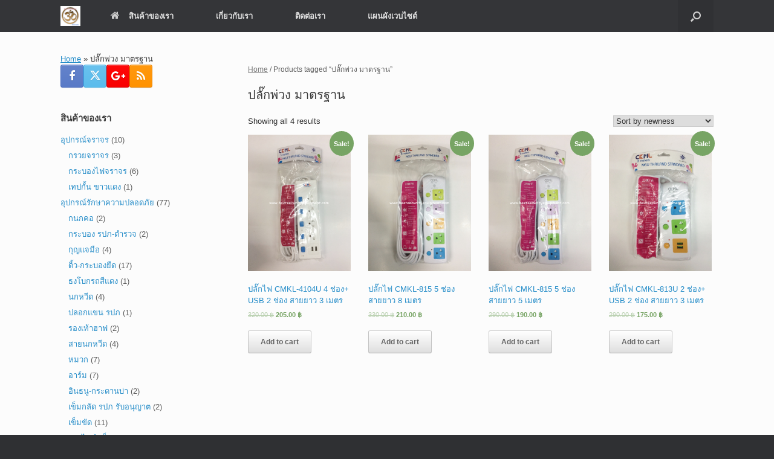

--- FILE ---
content_type: text/html; charset=UTF-8
request_url: https://www.bestsecurityequipment.com/product-tag/%E0%B8%9B%E0%B8%A5%E0%B8%B1%E0%B9%8A%E0%B8%81%E0%B8%9E%E0%B9%88%E0%B8%A7%E0%B8%87-%E0%B8%A1%E0%B8%B2%E0%B8%95%E0%B8%A3%E0%B8%90%E0%B8%B2%E0%B8%99/
body_size: 15734
content:
<!DOCTYPE html>
<html dir="ltr" lang="en-US" prefix="og: https://ogp.me/ns#">
<head>
	<meta charset="UTF-8" />
	<meta http-equiv="X-UA-Compatible" content="IE=10" />
	<link rel="profile" href="https://gmpg.org/xfn/11" />
	<link rel="pingback" href="https://www.bestsecurityequipment.com/xmlrpc.php" />
	<title>ปลั๊กพ่วง มาตรฐาน | จำหน่ายยูนิฟอร์ม และอุปกรณ์ที่เกี่ยวข้องสำหรับพนักงานรปภ.</title>

		<!-- All in One SEO 4.9.3 - aioseo.com -->
	<meta name="robots" content="max-image-preview:large" />
	<meta name="google-site-verification" content="9R507UTnqsB4HDv6VXfAGIoCIRprh-_dhBjqTlzW9bs" />
	<meta name="msvalidate.01" content="BF3809C05769AA56593A7E3022CAD53E" />
	<meta name="p:domain_verify" content="480fa5a778a7fa39c8d453fa3e501773" />
	<meta name="keywords" content="ปลั๊กราง usb,ปลักไฟ usb,ปลั๊กพ่วง 4 ช่อง,ปลั๊กไฟ usb,ปลั๊กไฟ แบบมี usb,ปลั๊กไฟ อย่างดี,ปลั๊กไฟพ่วง ราคา,ปลั๊กพ่วง มาตรฐาน,ปลั๊กไฟ มอก,ปลั๊กไฟ 5 ช่อง,ร้านขายปลั๊กไฟ,ปลั๊ก 3 ตา ราคา,ปลั๊กไฟ 3 ตา ราคา,ปลั๊กไฟ ที่ได้มาตรฐาน,ปลั๊ก 3 ตา,ปลั๊กไฟ ยาว 5 เมตร,ปลั๊กไฟพ่วง,ปลั๊กพ่วง ckml,ปลั๊กไฟ 5 เมตร,ปลั๊กพ่วง 5 ช่อง,ปลั๊กไฟ 5 ช่อง 5 เมตร,ปลั๊กชาร์จ usb,รางปลั๊กไฟ usb,ปลั๊กพ่วง พกพา,รางปลั๊ก,ปลั๊กไฟ ckml,ปลั๊กพ่วง ราคา,ราคา ปลั๊กพ่วง" />
	<link rel="canonical" href="https://www.bestsecurityequipment.com/product-tag/%e0%b8%9b%e0%b8%a5%e0%b8%b1%e0%b9%8a%e0%b8%81%e0%b8%9e%e0%b9%88%e0%b8%a7%e0%b8%87-%e0%b8%a1%e0%b8%b2%e0%b8%95%e0%b8%a3%e0%b8%90%e0%b8%b2%e0%b8%99/" />
	<meta name="generator" content="All in One SEO (AIOSEO) 4.9.3" />
		<script type="application/ld+json" class="aioseo-schema">
			{"@context":"https:\/\/schema.org","@graph":[{"@type":"BreadcrumbList","@id":"https:\/\/www.bestsecurityequipment.com\/product-tag\/%E0%B8%9B%E0%B8%A5%E0%B8%B1%E0%B9%8A%E0%B8%81%E0%B8%9E%E0%B9%88%E0%B8%A7%E0%B8%87-%E0%B8%A1%E0%B8%B2%E0%B8%95%E0%B8%A3%E0%B8%90%E0%B8%B2%E0%B8%99\/#breadcrumblist","itemListElement":[{"@type":"ListItem","@id":"https:\/\/www.bestsecurityequipment.com#listItem","position":1,"name":"Home","item":"https:\/\/www.bestsecurityequipment.com","nextItem":{"@type":"ListItem","@id":"https:\/\/www.bestsecurityequipment.com\/product-tag\/%e0%b8%9b%e0%b8%a5%e0%b8%b1%e0%b9%8a%e0%b8%81%e0%b8%9e%e0%b9%88%e0%b8%a7%e0%b8%87-%e0%b8%a1%e0%b8%b2%e0%b8%95%e0%b8%a3%e0%b8%90%e0%b8%b2%e0%b8%99\/#listItem","name":"\u0e1b\u0e25\u0e31\u0e4a\u0e01\u0e1e\u0e48\u0e27\u0e07 \u0e21\u0e32\u0e15\u0e23\u0e10\u0e32\u0e19"}},{"@type":"ListItem","@id":"https:\/\/www.bestsecurityequipment.com\/product-tag\/%e0%b8%9b%e0%b8%a5%e0%b8%b1%e0%b9%8a%e0%b8%81%e0%b8%9e%e0%b9%88%e0%b8%a7%e0%b8%87-%e0%b8%a1%e0%b8%b2%e0%b8%95%e0%b8%a3%e0%b8%90%e0%b8%b2%e0%b8%99\/#listItem","position":2,"name":"\u0e1b\u0e25\u0e31\u0e4a\u0e01\u0e1e\u0e48\u0e27\u0e07 \u0e21\u0e32\u0e15\u0e23\u0e10\u0e32\u0e19","previousItem":{"@type":"ListItem","@id":"https:\/\/www.bestsecurityequipment.com#listItem","name":"Home"}}]},{"@type":"CollectionPage","@id":"https:\/\/www.bestsecurityequipment.com\/product-tag\/%E0%B8%9B%E0%B8%A5%E0%B8%B1%E0%B9%8A%E0%B8%81%E0%B8%9E%E0%B9%88%E0%B8%A7%E0%B8%87-%E0%B8%A1%E0%B8%B2%E0%B8%95%E0%B8%A3%E0%B8%90%E0%B8%B2%E0%B8%99\/#collectionpage","url":"https:\/\/www.bestsecurityequipment.com\/product-tag\/%E0%B8%9B%E0%B8%A5%E0%B8%B1%E0%B9%8A%E0%B8%81%E0%B8%9E%E0%B9%88%E0%B8%A7%E0%B8%87-%E0%B8%A1%E0%B8%B2%E0%B8%95%E0%B8%A3%E0%B8%90%E0%B8%B2%E0%B8%99\/","name":"\u0e1b\u0e25\u0e31\u0e4a\u0e01\u0e1e\u0e48\u0e27\u0e07 \u0e21\u0e32\u0e15\u0e23\u0e10\u0e32\u0e19 | \u0e08\u0e33\u0e2b\u0e19\u0e48\u0e32\u0e22\u0e22\u0e39\u0e19\u0e34\u0e1f\u0e2d\u0e23\u0e4c\u0e21 \u0e41\u0e25\u0e30\u0e2d\u0e38\u0e1b\u0e01\u0e23\u0e13\u0e4c\u0e17\u0e35\u0e48\u0e40\u0e01\u0e35\u0e48\u0e22\u0e27\u0e02\u0e49\u0e2d\u0e07\u0e2a\u0e33\u0e2b\u0e23\u0e31\u0e1a\u0e1e\u0e19\u0e31\u0e01\u0e07\u0e32\u0e19\u0e23\u0e1b\u0e20.","inLanguage":"en-US","isPartOf":{"@id":"https:\/\/www.bestsecurityequipment.com\/#website"},"breadcrumb":{"@id":"https:\/\/www.bestsecurityequipment.com\/product-tag\/%E0%B8%9B%E0%B8%A5%E0%B8%B1%E0%B9%8A%E0%B8%81%E0%B8%9E%E0%B9%88%E0%B8%A7%E0%B8%87-%E0%B8%A1%E0%B8%B2%E0%B8%95%E0%B8%A3%E0%B8%90%E0%B8%B2%E0%B8%99\/#breadcrumblist"}},{"@type":"Organization","@id":"https:\/\/www.bestsecurityequipment.com\/#organization","name":"\u0e08\u0e33\u0e2b\u0e19\u0e48\u0e32\u0e22\u0e22\u0e39\u0e19\u0e34\u0e1f\u0e2d\u0e23\u0e4c\u0e21 \u0e41\u0e25\u0e30\u0e2d\u0e38\u0e1b\u0e01\u0e23\u0e13\u0e4c\u0e17\u0e35\u0e48\u0e40\u0e01\u0e35\u0e48\u0e22\u0e27\u0e02\u0e49\u0e2d\u0e07\u0e2a\u0e33\u0e2b\u0e23\u0e31\u0e1a\u0e1e\u0e19\u0e31\u0e01\u0e07\u0e32\u0e19\u0e23\u0e1b\u0e20.","description":"\u0e08\u0e33\u0e2b\u0e19\u0e48\u0e32\u0e22\u0e22\u0e39\u0e19\u0e34\u0e1f\u0e2d\u0e23\u0e4c\u0e21 \u0e41\u0e25\u0e30\u0e2d\u0e38\u0e1b\u0e01\u0e23\u0e13\u0e4c\u0e17\u0e35\u0e48\u0e40\u0e01\u0e35\u0e48\u0e22\u0e27\u0e02\u0e49\u0e2d\u0e07\u0e2a\u0e33\u0e2b\u0e23\u0e31\u0e1a\u0e1e\u0e19\u0e31\u0e01\u0e07\u0e32\u0e19\u0e23\u0e31\u0e01\u0e29\u0e32\u0e04\u0e27\u0e32\u0e21\u0e1b\u0e25\u0e2d\u0e14\u0e20\u0e31\u0e22 \u0e40\u0e0a\u0e48\u0e19 \u0e01\u0e23\u0e30\u0e1a\u0e2d\u0e07\u0e44\u0e1f\u0e01\u0e23\u0e30\u0e1e\u0e23\u0e34\u0e1a \u0e40\u0e02\u0e47\u0e21\u0e02\u0e31\u0e14\u0e2a\u0e19\u0e32\u0e21 \u0e0b\u0e2d\u0e07\u0e27\u0e34\u0e17\u0e22\u0e38 \u0e0b\u0e2d\u0e07\u0e01\u0e38\u0e0d\u0e41\u0e08\u0e21\u0e37\u0e2d \u0e40\u0e2a\u0e37\u0e49\u0e2d\u0e2a\u0e30\u0e17\u0e49\u0e2d\u0e19\u0e41\u0e2a\u0e07 \u0e2f\u0e25\u0e2f","url":"https:\/\/www.bestsecurityequipment.com\/"},{"@type":"WebSite","@id":"https:\/\/www.bestsecurityequipment.com\/#website","url":"https:\/\/www.bestsecurityequipment.com\/","name":"\u0e08\u0e33\u0e2b\u0e19\u0e48\u0e32\u0e22\u0e22\u0e39\u0e19\u0e34\u0e1f\u0e2d\u0e23\u0e4c\u0e21 \u0e41\u0e25\u0e30\u0e2d\u0e38\u0e1b\u0e01\u0e23\u0e13\u0e4c\u0e17\u0e35\u0e48\u0e40\u0e01\u0e35\u0e48\u0e22\u0e27\u0e02\u0e49\u0e2d\u0e07\u0e2a\u0e33\u0e2b\u0e23\u0e31\u0e1a\u0e1e\u0e19\u0e31\u0e01\u0e07\u0e32\u0e19\u0e23\u0e1b\u0e20.","description":"\u0e08\u0e33\u0e2b\u0e19\u0e48\u0e32\u0e22\u0e22\u0e39\u0e19\u0e34\u0e1f\u0e2d\u0e23\u0e4c\u0e21 \u0e41\u0e25\u0e30\u0e2d\u0e38\u0e1b\u0e01\u0e23\u0e13\u0e4c\u0e17\u0e35\u0e48\u0e40\u0e01\u0e35\u0e48\u0e22\u0e27\u0e02\u0e49\u0e2d\u0e07\u0e2a\u0e33\u0e2b\u0e23\u0e31\u0e1a\u0e1e\u0e19\u0e31\u0e01\u0e07\u0e32\u0e19\u0e23\u0e31\u0e01\u0e29\u0e32\u0e04\u0e27\u0e32\u0e21\u0e1b\u0e25\u0e2d\u0e14\u0e20\u0e31\u0e22 \u0e40\u0e0a\u0e48\u0e19 \u0e01\u0e23\u0e30\u0e1a\u0e2d\u0e07\u0e44\u0e1f\u0e01\u0e23\u0e30\u0e1e\u0e23\u0e34\u0e1a \u0e40\u0e02\u0e47\u0e21\u0e02\u0e31\u0e14\u0e2a\u0e19\u0e32\u0e21 \u0e0b\u0e2d\u0e07\u0e27\u0e34\u0e17\u0e22\u0e38 \u0e0b\u0e2d\u0e07\u0e01\u0e38\u0e0d\u0e41\u0e08\u0e21\u0e37\u0e2d \u0e40\u0e2a\u0e37\u0e49\u0e2d\u0e2a\u0e30\u0e17\u0e49\u0e2d\u0e19\u0e41\u0e2a\u0e07 \u0e2f\u0e25\u0e2f","inLanguage":"en-US","publisher":{"@id":"https:\/\/www.bestsecurityequipment.com\/#organization"}}]}
		</script>
		<!-- All in One SEO -->

<link rel="alternate" type="application/rss+xml" title="จำหน่ายยูนิฟอร์ม และอุปกรณ์ที่เกี่ยวข้องสำหรับพนักงานรปภ. &raquo; Feed" href="https://www.bestsecurityequipment.com/feed/" />
<link rel="alternate" type="application/rss+xml" title="จำหน่ายยูนิฟอร์ม และอุปกรณ์ที่เกี่ยวข้องสำหรับพนักงานรปภ. &raquo; Comments Feed" href="https://www.bestsecurityequipment.com/comments/feed/" />
<link rel="alternate" type="application/rss+xml" title="จำหน่ายยูนิฟอร์ม และอุปกรณ์ที่เกี่ยวข้องสำหรับพนักงานรปภ. &raquo; ปลั๊กพ่วง มาตรฐาน Tag Feed" href="https://www.bestsecurityequipment.com/product-tag/%e0%b8%9b%e0%b8%a5%e0%b8%b1%e0%b9%8a%e0%b8%81%e0%b8%9e%e0%b9%88%e0%b8%a7%e0%b8%87-%e0%b8%a1%e0%b8%b2%e0%b8%95%e0%b8%a3%e0%b8%90%e0%b8%b2%e0%b8%99/feed/" />
<script type="text/javascript">
window._wpemojiSettings = {"baseUrl":"https:\/\/s.w.org\/images\/core\/emoji\/14.0.0\/72x72\/","ext":".png","svgUrl":"https:\/\/s.w.org\/images\/core\/emoji\/14.0.0\/svg\/","svgExt":".svg","source":{"concatemoji":"https:\/\/www.bestsecurityequipment.com\/wp-includes\/js\/wp-emoji-release.min.js?ver=6.2.8"}};
/*! This file is auto-generated */
!function(e,a,t){var n,r,o,i=a.createElement("canvas"),p=i.getContext&&i.getContext("2d");function s(e,t){p.clearRect(0,0,i.width,i.height),p.fillText(e,0,0);e=i.toDataURL();return p.clearRect(0,0,i.width,i.height),p.fillText(t,0,0),e===i.toDataURL()}function c(e){var t=a.createElement("script");t.src=e,t.defer=t.type="text/javascript",a.getElementsByTagName("head")[0].appendChild(t)}for(o=Array("flag","emoji"),t.supports={everything:!0,everythingExceptFlag:!0},r=0;r<o.length;r++)t.supports[o[r]]=function(e){if(p&&p.fillText)switch(p.textBaseline="top",p.font="600 32px Arial",e){case"flag":return s("\ud83c\udff3\ufe0f\u200d\u26a7\ufe0f","\ud83c\udff3\ufe0f\u200b\u26a7\ufe0f")?!1:!s("\ud83c\uddfa\ud83c\uddf3","\ud83c\uddfa\u200b\ud83c\uddf3")&&!s("\ud83c\udff4\udb40\udc67\udb40\udc62\udb40\udc65\udb40\udc6e\udb40\udc67\udb40\udc7f","\ud83c\udff4\u200b\udb40\udc67\u200b\udb40\udc62\u200b\udb40\udc65\u200b\udb40\udc6e\u200b\udb40\udc67\u200b\udb40\udc7f");case"emoji":return!s("\ud83e\udef1\ud83c\udffb\u200d\ud83e\udef2\ud83c\udfff","\ud83e\udef1\ud83c\udffb\u200b\ud83e\udef2\ud83c\udfff")}return!1}(o[r]),t.supports.everything=t.supports.everything&&t.supports[o[r]],"flag"!==o[r]&&(t.supports.everythingExceptFlag=t.supports.everythingExceptFlag&&t.supports[o[r]]);t.supports.everythingExceptFlag=t.supports.everythingExceptFlag&&!t.supports.flag,t.DOMReady=!1,t.readyCallback=function(){t.DOMReady=!0},t.supports.everything||(n=function(){t.readyCallback()},a.addEventListener?(a.addEventListener("DOMContentLoaded",n,!1),e.addEventListener("load",n,!1)):(e.attachEvent("onload",n),a.attachEvent("onreadystatechange",function(){"complete"===a.readyState&&t.readyCallback()})),(e=t.source||{}).concatemoji?c(e.concatemoji):e.wpemoji&&e.twemoji&&(c(e.twemoji),c(e.wpemoji)))}(window,document,window._wpemojiSettings);
</script>
<style type="text/css">
img.wp-smiley,
img.emoji {
	display: inline !important;
	border: none !important;
	box-shadow: none !important;
	height: 1em !important;
	width: 1em !important;
	margin: 0 0.07em !important;
	vertical-align: -0.1em !important;
	background: none !important;
	padding: 0 !important;
}
</style>
	<style id='wp-block-library-inline-css' type='text/css'>
:root{--wp-admin-theme-color:#007cba;--wp-admin-theme-color--rgb:0,124,186;--wp-admin-theme-color-darker-10:#006ba1;--wp-admin-theme-color-darker-10--rgb:0,107,161;--wp-admin-theme-color-darker-20:#005a87;--wp-admin-theme-color-darker-20--rgb:0,90,135;--wp-admin-border-width-focus:2px;--wp-block-synced-color:#7a00df;--wp-block-synced-color--rgb:122,0,223}@media (-webkit-min-device-pixel-ratio:2),(min-resolution:192dpi){:root{--wp-admin-border-width-focus:1.5px}}.wp-element-button{cursor:pointer}:root{--wp--preset--font-size--normal:16px;--wp--preset--font-size--huge:42px}:root .has-very-light-gray-background-color{background-color:#eee}:root .has-very-dark-gray-background-color{background-color:#313131}:root .has-very-light-gray-color{color:#eee}:root .has-very-dark-gray-color{color:#313131}:root .has-vivid-green-cyan-to-vivid-cyan-blue-gradient-background{background:linear-gradient(135deg,#00d084,#0693e3)}:root .has-purple-crush-gradient-background{background:linear-gradient(135deg,#34e2e4,#4721fb 50%,#ab1dfe)}:root .has-hazy-dawn-gradient-background{background:linear-gradient(135deg,#faaca8,#dad0ec)}:root .has-subdued-olive-gradient-background{background:linear-gradient(135deg,#fafae1,#67a671)}:root .has-atomic-cream-gradient-background{background:linear-gradient(135deg,#fdd79a,#004a59)}:root .has-nightshade-gradient-background{background:linear-gradient(135deg,#330968,#31cdcf)}:root .has-midnight-gradient-background{background:linear-gradient(135deg,#020381,#2874fc)}.has-regular-font-size{font-size:1em}.has-larger-font-size{font-size:2.625em}.has-normal-font-size{font-size:var(--wp--preset--font-size--normal)}.has-huge-font-size{font-size:var(--wp--preset--font-size--huge)}.has-text-align-center{text-align:center}.has-text-align-left{text-align:left}.has-text-align-right{text-align:right}#end-resizable-editor-section{display:none}.aligncenter{clear:both}.items-justified-left{justify-content:flex-start}.items-justified-center{justify-content:center}.items-justified-right{justify-content:flex-end}.items-justified-space-between{justify-content:space-between}.screen-reader-text{clip:rect(1px,1px,1px,1px);word-wrap:normal!important;border:0;-webkit-clip-path:inset(50%);clip-path:inset(50%);height:1px;margin:-1px;overflow:hidden;padding:0;position:absolute;width:1px}.screen-reader-text:focus{clip:auto!important;background-color:#ddd;-webkit-clip-path:none;clip-path:none;color:#444;display:block;font-size:1em;height:auto;left:5px;line-height:normal;padding:15px 23px 14px;text-decoration:none;top:5px;width:auto;z-index:100000}html :where(.has-border-color){border-style:solid}html :where([style*=border-top-color]){border-top-style:solid}html :where([style*=border-right-color]){border-right-style:solid}html :where([style*=border-bottom-color]){border-bottom-style:solid}html :where([style*=border-left-color]){border-left-style:solid}html :where([style*=border-width]){border-style:solid}html :where([style*=border-top-width]){border-top-style:solid}html :where([style*=border-right-width]){border-right-style:solid}html :where([style*=border-bottom-width]){border-bottom-style:solid}html :where([style*=border-left-width]){border-left-style:solid}html :where(img[class*=wp-image-]){height:auto;max-width:100%}figure{margin:0 0 1em}html :where(.is-position-sticky){--wp-admin--admin-bar--position-offset:var(--wp-admin--admin-bar--height,0px)}@media screen and (max-width:600px){html :where(.is-position-sticky){--wp-admin--admin-bar--position-offset:0px}}
</style>
<link rel='stylesheet' id='classic-theme-styles-css' href='https://www.bestsecurityequipment.com/wp-includes/css/classic-themes.min.css?ver=6.2.8' type='text/css' media='all' />
<link rel='stylesheet' id='cptch_stylesheet-css' href='https://www.bestsecurityequipment.com/wp-content/plugins/captcha/css/front_end_style.css?ver=4.4.5' type='text/css' media='all' />
<link rel='stylesheet' id='dashicons-css' href='https://www.bestsecurityequipment.com/wp-includes/css/dashicons.min.css?ver=6.2.8' type='text/css' media='all' />
<link rel='stylesheet' id='cptch_desktop_style-css' href='https://www.bestsecurityequipment.com/wp-content/plugins/captcha/css/desktop_style.css?ver=4.4.5' type='text/css' media='all' />
<link rel='stylesheet' id='woocommerce-layout-css' href='https://www.bestsecurityequipment.com/wp-content/plugins/woocommerce/assets/css/woocommerce-layout.css?ver=3.4.8' type='text/css' media='all' />
<link rel='stylesheet' id='woocommerce-smallscreen-css' href='https://www.bestsecurityequipment.com/wp-content/plugins/woocommerce/assets/css/woocommerce-smallscreen.css?ver=3.4.8' type='text/css' media='only screen and (max-width: 768px)' />
<link rel='stylesheet' id='woocommerce-general-css' href='https://www.bestsecurityequipment.com/wp-content/plugins/woocommerce/assets/css/woocommerce.css?ver=3.4.8' type='text/css' media='all' />
<style id='woocommerce-inline-inline-css' type='text/css'>
.woocommerce form .form-row .required { visibility: visible; }
</style>
<link rel='stylesheet' id='vantage-style-css' href='https://www.bestsecurityequipment.com/wp-content/themes/vantage/style.css?ver=1.20.32' type='text/css' media='all' />
<link rel='stylesheet' id='font-awesome-css' href='https://www.bestsecurityequipment.com/wp-content/themes/vantage/fontawesome/css/font-awesome.css?ver=4.6.2' type='text/css' media='all' />
<link rel='stylesheet' id='vantage-woocommerce-css' href='https://www.bestsecurityequipment.com/wp-content/themes/vantage/css/woocommerce.css?ver=6.2.8' type='text/css' media='all' />
<link rel='stylesheet' id='siteorigin-mobilenav-css' href='https://www.bestsecurityequipment.com/wp-content/themes/vantage/inc/mobilenav/css/mobilenav.css?ver=1.20.32' type='text/css' media='all' />
<link rel='stylesheet' id='call-now-button-modern-style-css' href='https://www.bestsecurityequipment.com/wp-content/plugins/call-now-button/resources/style/modern.css?ver=1.5.5' type='text/css' media='all' />
<script type='text/javascript' src='https://www.bestsecurityequipment.com/wp-includes/js/jquery/jquery.min.js?ver=3.6.4' id='jquery-core-js'></script>
<script type='text/javascript' src='https://www.bestsecurityequipment.com/wp-includes/js/jquery/jquery-migrate.min.js?ver=3.4.0' id='jquery-migrate-js'></script>
<script type='text/javascript' src='https://www.bestsecurityequipment.com/wp-content/themes/vantage/js/jquery.flexslider.min.js?ver=2.1' id='jquery-flexslider-js'></script>
<script type='text/javascript' src='https://www.bestsecurityequipment.com/wp-content/themes/vantage/js/jquery.touchSwipe.min.js?ver=1.6.6' id='jquery-touchswipe-js'></script>
<script type='text/javascript' id='vantage-main-js-extra'>
/* <![CDATA[ */
var vantage = {"fitvids":"1"};
/* ]]> */
</script>
<script type='text/javascript' src='https://www.bestsecurityequipment.com/wp-content/themes/vantage/js/jquery.theme-main.min.js?ver=1.20.32' id='vantage-main-js'></script>
<script type='text/javascript' src='https://www.bestsecurityequipment.com/wp-content/themes/vantage/js/jquery.fitvids.min.js?ver=1.0' id='jquery-fitvids-js'></script>
<!--[if lt IE 9]>
<script type='text/javascript' src='https://www.bestsecurityequipment.com/wp-content/themes/vantage/js/html5.min.js?ver=3.7.3' id='vantage-html5-js'></script>
<![endif]-->
<!--[if (gte IE 6)&(lte IE 8)]>
<script type='text/javascript' src='https://www.bestsecurityequipment.com/wp-content/themes/vantage/js/selectivizr.min.js?ver=1.0.3b' id='vantage-selectivizr-js'></script>
<![endif]-->
<script type='text/javascript' id='siteorigin-mobilenav-js-extra'>
/* <![CDATA[ */
var mobileNav = {"search":{"url":"https:\/\/www.bestsecurityequipment.com","placeholder":"Search"},"text":{"navigate":"Menu","back":"Back","close":"Close"},"nextIconUrl":"https:\/\/www.bestsecurityequipment.com\/wp-content\/themes\/vantage\/inc\/mobilenav\/images\/next.png","mobileMenuClose":"<i class=\"fa fa-times\"><\/i>"};
/* ]]> */
</script>
<script type='text/javascript' src='https://www.bestsecurityequipment.com/wp-content/themes/vantage/inc/mobilenav/js/mobilenav.min.js?ver=1.20.32' id='siteorigin-mobilenav-js'></script>
<link rel="https://api.w.org/" href="https://www.bestsecurityequipment.com/wp-json/" /><link rel="EditURI" type="application/rsd+xml" title="RSD" href="https://www.bestsecurityequipment.com/xmlrpc.php?rsd" />
<link rel="wlwmanifest" type="application/wlwmanifest+xml" href="https://www.bestsecurityequipment.com/wp-includes/wlwmanifest.xml" />
<meta name="generator" content="WordPress 6.2.8" />
<meta name="generator" content="WooCommerce 3.4.8" />
<meta name="viewport" content="width=device-width, initial-scale=1" />			<style type="text/css">
				.so-mobilenav-mobile + * { display: none; }
				@media screen and (max-width: 480px) { .so-mobilenav-mobile + * { display: block; } .so-mobilenav-standard + * { display: none; } .site-navigation #search-icon { display: none; } .has-menu-search .main-navigation ul { margin-right: 0 !important; }
				
									.masthead-logo-in-menu .full-container { display: flex; justify-content: space-between; }
								}
			</style>
			<noscript><style>.woocommerce-product-gallery{ opacity: 1 !important; }</style></noscript>
			<style type="text/css" media="screen">
			#footer-widgets .widget { width: 100%; }
			#masthead-widgets .widget { width: 100%; }
		</style>
		<style type="text/css" id="vantage-footer-widgets">#footer-widgets aside { width : 100%; }</style> <style type="text/css" id="customizer-css">#masthead.site-header .hgroup .site-title, #masthead.site-header.masthead-logo-in-menu .logo > .site-title { font-size: 21.6px } a.button, button, html input[type="button"], input[type="reset"], input[type="submit"], .post-navigation a, #image-navigation a, article.post .more-link, article.page .more-link, .paging-navigation a, .woocommerce #page-wrapper .button, .woocommerce a.button, .woocommerce .checkout-button, .woocommerce input.button, #infinite-handle span button { text-shadow: none } a.button, button, html input[type="button"], input[type="reset"], input[type="submit"], .post-navigation a, #image-navigation a, article.post .more-link, article.page .more-link, .paging-navigation a, .woocommerce #page-wrapper .button, .woocommerce a.button, .woocommerce .checkout-button, .woocommerce input.button, .woocommerce #respond input#submit.alt, .woocommerce a.button.alt, .woocommerce button.button.alt, .woocommerce input.button.alt, #infinite-handle span { -webkit-box-shadow: none; -moz-box-shadow: none; box-shadow: none } </style></head>

<body data-rsssl=1 class="archive tax-product_tag term-1866 woocommerce woocommerce-page woocommerce-no-js responsive layout-full no-js has-sidebar has-menu-search page-layout-default sidebar-position-left mobilenav">
<svg xmlns="http://www.w3.org/2000/svg" viewBox="0 0 0 0" width="0" height="0" focusable="false" role="none" style="visibility: hidden; position: absolute; left: -9999px; overflow: hidden;" ><defs><filter id="wp-duotone-dark-grayscale"><feColorMatrix color-interpolation-filters="sRGB" type="matrix" values=" .299 .587 .114 0 0 .299 .587 .114 0 0 .299 .587 .114 0 0 .299 .587 .114 0 0 " /><feComponentTransfer color-interpolation-filters="sRGB" ><feFuncR type="table" tableValues="0 0.49803921568627" /><feFuncG type="table" tableValues="0 0.49803921568627" /><feFuncB type="table" tableValues="0 0.49803921568627" /><feFuncA type="table" tableValues="1 1" /></feComponentTransfer><feComposite in2="SourceGraphic" operator="in" /></filter></defs></svg><svg xmlns="http://www.w3.org/2000/svg" viewBox="0 0 0 0" width="0" height="0" focusable="false" role="none" style="visibility: hidden; position: absolute; left: -9999px; overflow: hidden;" ><defs><filter id="wp-duotone-grayscale"><feColorMatrix color-interpolation-filters="sRGB" type="matrix" values=" .299 .587 .114 0 0 .299 .587 .114 0 0 .299 .587 .114 0 0 .299 .587 .114 0 0 " /><feComponentTransfer color-interpolation-filters="sRGB" ><feFuncR type="table" tableValues="0 1" /><feFuncG type="table" tableValues="0 1" /><feFuncB type="table" tableValues="0 1" /><feFuncA type="table" tableValues="1 1" /></feComponentTransfer><feComposite in2="SourceGraphic" operator="in" /></filter></defs></svg><svg xmlns="http://www.w3.org/2000/svg" viewBox="0 0 0 0" width="0" height="0" focusable="false" role="none" style="visibility: hidden; position: absolute; left: -9999px; overflow: hidden;" ><defs><filter id="wp-duotone-purple-yellow"><feColorMatrix color-interpolation-filters="sRGB" type="matrix" values=" .299 .587 .114 0 0 .299 .587 .114 0 0 .299 .587 .114 0 0 .299 .587 .114 0 0 " /><feComponentTransfer color-interpolation-filters="sRGB" ><feFuncR type="table" tableValues="0.54901960784314 0.98823529411765" /><feFuncG type="table" tableValues="0 1" /><feFuncB type="table" tableValues="0.71764705882353 0.25490196078431" /><feFuncA type="table" tableValues="1 1" /></feComponentTransfer><feComposite in2="SourceGraphic" operator="in" /></filter></defs></svg><svg xmlns="http://www.w3.org/2000/svg" viewBox="0 0 0 0" width="0" height="0" focusable="false" role="none" style="visibility: hidden; position: absolute; left: -9999px; overflow: hidden;" ><defs><filter id="wp-duotone-blue-red"><feColorMatrix color-interpolation-filters="sRGB" type="matrix" values=" .299 .587 .114 0 0 .299 .587 .114 0 0 .299 .587 .114 0 0 .299 .587 .114 0 0 " /><feComponentTransfer color-interpolation-filters="sRGB" ><feFuncR type="table" tableValues="0 1" /><feFuncG type="table" tableValues="0 0.27843137254902" /><feFuncB type="table" tableValues="0.5921568627451 0.27843137254902" /><feFuncA type="table" tableValues="1 1" /></feComponentTransfer><feComposite in2="SourceGraphic" operator="in" /></filter></defs></svg><svg xmlns="http://www.w3.org/2000/svg" viewBox="0 0 0 0" width="0" height="0" focusable="false" role="none" style="visibility: hidden; position: absolute; left: -9999px; overflow: hidden;" ><defs><filter id="wp-duotone-midnight"><feColorMatrix color-interpolation-filters="sRGB" type="matrix" values=" .299 .587 .114 0 0 .299 .587 .114 0 0 .299 .587 .114 0 0 .299 .587 .114 0 0 " /><feComponentTransfer color-interpolation-filters="sRGB" ><feFuncR type="table" tableValues="0 0" /><feFuncG type="table" tableValues="0 0.64705882352941" /><feFuncB type="table" tableValues="0 1" /><feFuncA type="table" tableValues="1 1" /></feComponentTransfer><feComposite in2="SourceGraphic" operator="in" /></filter></defs></svg><svg xmlns="http://www.w3.org/2000/svg" viewBox="0 0 0 0" width="0" height="0" focusable="false" role="none" style="visibility: hidden; position: absolute; left: -9999px; overflow: hidden;" ><defs><filter id="wp-duotone-magenta-yellow"><feColorMatrix color-interpolation-filters="sRGB" type="matrix" values=" .299 .587 .114 0 0 .299 .587 .114 0 0 .299 .587 .114 0 0 .299 .587 .114 0 0 " /><feComponentTransfer color-interpolation-filters="sRGB" ><feFuncR type="table" tableValues="0.78039215686275 1" /><feFuncG type="table" tableValues="0 0.94901960784314" /><feFuncB type="table" tableValues="0.35294117647059 0.47058823529412" /><feFuncA type="table" tableValues="1 1" /></feComponentTransfer><feComposite in2="SourceGraphic" operator="in" /></filter></defs></svg><svg xmlns="http://www.w3.org/2000/svg" viewBox="0 0 0 0" width="0" height="0" focusable="false" role="none" style="visibility: hidden; position: absolute; left: -9999px; overflow: hidden;" ><defs><filter id="wp-duotone-purple-green"><feColorMatrix color-interpolation-filters="sRGB" type="matrix" values=" .299 .587 .114 0 0 .299 .587 .114 0 0 .299 .587 .114 0 0 .299 .587 .114 0 0 " /><feComponentTransfer color-interpolation-filters="sRGB" ><feFuncR type="table" tableValues="0.65098039215686 0.40392156862745" /><feFuncG type="table" tableValues="0 1" /><feFuncB type="table" tableValues="0.44705882352941 0.4" /><feFuncA type="table" tableValues="1 1" /></feComponentTransfer><feComposite in2="SourceGraphic" operator="in" /></filter></defs></svg><svg xmlns="http://www.w3.org/2000/svg" viewBox="0 0 0 0" width="0" height="0" focusable="false" role="none" style="visibility: hidden; position: absolute; left: -9999px; overflow: hidden;" ><defs><filter id="wp-duotone-blue-orange"><feColorMatrix color-interpolation-filters="sRGB" type="matrix" values=" .299 .587 .114 0 0 .299 .587 .114 0 0 .299 .587 .114 0 0 .299 .587 .114 0 0 " /><feComponentTransfer color-interpolation-filters="sRGB" ><feFuncR type="table" tableValues="0.098039215686275 1" /><feFuncG type="table" tableValues="0 0.66274509803922" /><feFuncB type="table" tableValues="0.84705882352941 0.41960784313725" /><feFuncA type="table" tableValues="1 1" /></feComponentTransfer><feComposite in2="SourceGraphic" operator="in" /></filter></defs></svg>

<div id="page-wrapper">

	<a class="skip-link screen-reader-text" href="#content">Skip to content</a>

	
	
		
<header id="masthead" class="site-header masthead-logo-in-menu " role="banner">

	
<nav class="site-navigation main-navigation primary use-vantage-sticky-menu use-sticky-menu">

	<div class="full-container">
							<div class="logo-in-menu-wrapper">
				<a href="https://www.bestsecurityequipment.com/" title="จำหน่ายยูนิฟอร์ม และอุปกรณ์ที่เกี่ยวข้องสำหรับพนักงานรปภ." rel="home" class="logo"><img src="https://www.bestsecurityequipment.com/wp-content/uploads/2015/02/best-security-equipment-logo.jpg"  class="logo-height-constrain"  width="1080"  height="1080"  alt="จำหน่ายยูนิฟอร์ม และอุปกรณ์ที่เกี่ยวข้องสำหรับพนักงานรปภ. Logo"  /></a>
							</div>
		
		<div class="main-navigation-container">
			<div id="so-mobilenav-standard-1" data-id="1" class="so-mobilenav-standard"></div><div class="menu-main-menu-container"><ul id="menu-main-menu" class="menu"><li id="menu-item-2371" class="menu-item menu-item-type-post_type menu-item-object-page menu-item-home menu-item-2371"><a href="https://www.bestsecurityequipment.com/"><span class="fa fa-home"></span>สินค้าของเรา</a></li>
<li id="menu-item-2372" class="menu-item menu-item-type-post_type menu-item-object-page menu-item-2372"><a href="https://www.bestsecurityequipment.com/%e0%b9%80%e0%b8%81%e0%b8%b5%e0%b9%88%e0%b8%a2%e0%b8%a7%e0%b8%81%e0%b8%b1%e0%b8%9a%e0%b9%80%e0%b8%a3%e0%b8%b2/">เกี่ยวกับเรา</a></li>
<li id="menu-item-2374" class="menu-item menu-item-type-post_type menu-item-object-page menu-item-2374"><a href="https://www.bestsecurityequipment.com/%e0%b8%95%e0%b8%b4%e0%b8%94%e0%b8%95%e0%b9%88%e0%b8%ad%e0%b9%80%e0%b8%a3%e0%b8%b2/">ติดต่อเรา</a></li>
<li id="menu-item-2373" class="menu-item menu-item-type-post_type menu-item-object-page menu-item-2373"><a href="https://www.bestsecurityequipment.com/%e0%b9%81%e0%b8%9c%e0%b8%99%e0%b8%9c%e0%b8%b1%e0%b8%87%e0%b9%80%e0%b8%a7%e0%b8%9a%e0%b9%84%e0%b8%8b%e0%b8%95%e0%b9%8c/">แผนผังเวบไซต์</a></li>
</ul></div><div id="so-mobilenav-mobile-1" data-id="1" class="so-mobilenav-mobile"></div><div class="menu-mobilenav-container"><ul id="mobile-nav-item-wrap-1" class="menu"><li><a href="#" class="mobilenav-main-link" data-id="1"><span class="mobile-nav-icon"></span><span class="mobilenav-main-link-text">Menu</span></a></li></ul></div>		</div>

					<div id="search-icon">
				<div id="search-icon-icon" tabindex="0" role="button" aria-label="Open the search"><div class="vantage-icon-search"></div></div>
				
<form method="get" class="searchform" action="https://www.bestsecurityequipment.com/" role="search">
	<label for="search-form" class="screen-reader-text">Search for:</label>
	<input type="search" name="s" class="field" id="search-form" value="" placeholder="Search"/>
</form>
			</div>
					</div>
</nav><!-- .site-navigation .main-navigation -->

</header><!-- #masthead .site-header -->

	
	
	
	
	<div id="main" class="site-main">
		<div class="full-container">
					<div
			id="aioseo-breadcrumbs"
			class="breadcrumbs full-container"
		>
			<div class="aioseo-breadcrumbs"><span class="aioseo-breadcrumb">
			<a href="https://www.bestsecurityequipment.com" title="Home">Home</a>
		</span><span class="aioseo-breadcrumb-separator">&raquo;</span><span class="aioseo-breadcrumb">
			ปลั๊กพ่วง มาตรฐาน
		</span></div>		</div>
		<div id="primary" class="content-area"><main id="main" class="site-main" role="main"><nav class="woocommerce-breadcrumb"><a href="https://www.bestsecurityequipment.com">Home</a>&nbsp;&#47;&nbsp;Products tagged &ldquo;ปลั๊กพ่วง มาตรฐาน&rdquo;</nav><header class="woocommerce-products-header">
			<h1 class="woocommerce-products-header__title page-title">ปลั๊กพ่วง มาตรฐาน</h1>
	
	</header>
<p class="woocommerce-result-count">
	Showing all 4 results</p>
<form class="woocommerce-ordering" method="get">
	<select name="orderby" class="orderby">
					<option value="popularity" >Sort by popularity</option>
					<option value="date"  selected='selected'>Sort by newness</option>
					<option value="price" >Sort by price: low to high</option>
					<option value="price-desc" >Sort by price: high to low</option>
			</select>
	<input type="hidden" name="paged" value="1" />
	</form>
<ul class="products columns-4">
<li class="post-4699 product type-product status-publish has-post-thumbnail product_cat-1821 product_tag--usb product_tag--4- product_tag-1866 product_tag-1873 product_tag---usb product_tag-1884 post post-with-thumbnail post-with-thumbnail-large first instock sale shipping-taxable purchasable product-type-simple">
	<a href="https://www.bestsecurityequipment.com/product/%e0%b8%9b%e0%b8%a5%e0%b8%b1%e0%b9%8a%e0%b8%81%e0%b9%84%e0%b8%9f-cmkl-4104u-4-%e0%b8%8a%e0%b9%88%e0%b8%ad%e0%b8%87-usb-2-%e0%b8%8a%e0%b9%88%e0%b8%ad%e0%b8%87-%e0%b8%aa%e0%b8%b2%e0%b8%a2%e0%b8%a2%e0%b8%b2%e0%b8%a7-3-%e0%b9%80%e0%b8%a1%e0%b8%95%e0%b8%a3/" class="woocommerce-LoopProduct-link woocommerce-loop-product__link">
	<span class="onsale">Sale!</span>
<img width="450" height="600" src="https://www.bestsecurityequipment.com/wp-content/uploads/2020/07/ปลั๊กไฟ-ckml-4104U-4-ช่อง-2-usb-3-เมตร.jpg" class="attachment-woocommerce_thumbnail size-woocommerce_thumbnail wp-post-image" alt="ปลั๊กไฟ ckml 4104U 4 ช่อง 2 usb 3 เมตร" decoding="async" srcset="https://www.bestsecurityequipment.com/wp-content/uploads/2020/07/ปลั๊กไฟ-ckml-4104U-4-ช่อง-2-usb-3-เมตร.jpg 480w, https://www.bestsecurityequipment.com/wp-content/uploads/2020/07/ปลั๊กไฟ-ckml-4104U-4-ช่อง-2-usb-3-เมตร-225x300.jpg 225w" sizes="(max-width: 450px) 100vw, 450px" /><h2 class="woocommerce-loop-product__title">ปลั๊กไฟ CMKL-4104U 4 ช่อง+ USB 2 ช่อง สายยาว 3 เมตร</h2>
	<span class="price"><del><span class="woocommerce-Price-amount amount">320.00&nbsp;<span class="woocommerce-Price-currencySymbol">&#3647;</span></span></del> <ins><span class="woocommerce-Price-amount amount">205.00&nbsp;<span class="woocommerce-Price-currencySymbol">&#3647;</span></span></ins></span>
</a><a href="/product-tag/%E0%B8%9B%E0%B8%A5%E0%B8%B1%E0%B9%8A%E0%B8%81%E0%B8%9E%E0%B9%88%E0%B8%A7%E0%B8%87-%E0%B8%A1%E0%B8%B2%E0%B8%95%E0%B8%A3%E0%B8%90%E0%B8%B2%E0%B8%99/?add-to-cart=4699" data-quantity="1" class="button product_type_simple add_to_cart_button ajax_add_to_cart" data-product_id="4699" data-product_sku="" aria-label="Add &ldquo;ปลั๊กไฟ CMKL-4104U 4 ช่อง+ USB 2 ช่อง สายยาว 3 เมตร&rdquo; to your cart" rel="nofollow">Add to cart</a></li>
<li class="post-4682 product type-product status-publish has-post-thumbnail product_cat-1821 product_tag--3- product_tag--3-- product_tag-1866 product_tag--5- product_tag-1896 product_tag-1851 product_tag-1840 post post-with-thumbnail post-with-thumbnail-large instock sale shipping-taxable purchasable product-type-simple">
	<a href="https://www.bestsecurityequipment.com/product/%e0%b8%9b%e0%b8%a5%e0%b8%b1%e0%b9%8a%e0%b8%81%e0%b9%84%e0%b8%9f-cmkl-815-5-%e0%b8%8a%e0%b9%88%e0%b8%ad%e0%b8%87-%e0%b8%aa%e0%b8%b2%e0%b8%a2%e0%b8%a2%e0%b8%b2%e0%b8%a7-8-%e0%b9%80%e0%b8%a1%e0%b8%95%e0%b8%a3/" class="woocommerce-LoopProduct-link woocommerce-loop-product__link">
	<span class="onsale">Sale!</span>
<img width="450" height="600" src="https://www.bestsecurityequipment.com/wp-content/uploads/2020/07/ปลั๊กไฟ-cmkl-815-5-ช่อง-8-เมตร.jpg" class="attachment-woocommerce_thumbnail size-woocommerce_thumbnail wp-post-image" alt="ปลั๊กไฟ cmkl 815 5 ช่อง 8 เมตร" decoding="async" loading="lazy" srcset="https://www.bestsecurityequipment.com/wp-content/uploads/2020/07/ปลั๊กไฟ-cmkl-815-5-ช่อง-8-เมตร.jpg 480w, https://www.bestsecurityequipment.com/wp-content/uploads/2020/07/ปลั๊กไฟ-cmkl-815-5-ช่อง-8-เมตร-225x300.jpg 225w" sizes="(max-width: 450px) 100vw, 450px" /><h2 class="woocommerce-loop-product__title">ปลั๊กไฟ CMKL-815 5 ช่อง สายยาว 8 เมตร</h2>
	<span class="price"><del><span class="woocommerce-Price-amount amount">330.00&nbsp;<span class="woocommerce-Price-currencySymbol">&#3647;</span></span></del> <ins><span class="woocommerce-Price-amount amount">210.00&nbsp;<span class="woocommerce-Price-currencySymbol">&#3647;</span></span></ins></span>
</a><a href="/product-tag/%E0%B8%9B%E0%B8%A5%E0%B8%B1%E0%B9%8A%E0%B8%81%E0%B8%9E%E0%B9%88%E0%B8%A7%E0%B8%87-%E0%B8%A1%E0%B8%B2%E0%B8%95%E0%B8%A3%E0%B8%90%E0%B8%B2%E0%B8%99/?add-to-cart=4682" data-quantity="1" class="button product_type_simple add_to_cart_button ajax_add_to_cart" data-product_id="4682" data-product_sku="" aria-label="Add &ldquo;ปลั๊กไฟ CMKL-815 5 ช่อง สายยาว 8 เมตร&rdquo; to your cart" rel="nofollow">Add to cart</a></li>
<li class="post-4680 product type-product status-publish has-post-thumbnail product_cat-1821 product_tag--5- product_tag--ckml product_tag-1866 product_tag--5--5- product_tag---5- product_tag-1842 product_tag-1884 post post-with-thumbnail post-with-thumbnail-large instock sale shipping-taxable purchasable product-type-simple">
	<a href="https://www.bestsecurityequipment.com/product/%e0%b8%9b%e0%b8%a5%e0%b8%b1%e0%b9%8a%e0%b8%81%e0%b9%84%e0%b8%9f-cmkl-815-5-%e0%b8%8a%e0%b9%88%e0%b8%ad%e0%b8%87-%e0%b8%aa%e0%b8%b2%e0%b8%a2%e0%b8%a2%e0%b8%b2%e0%b8%a7-5-%e0%b9%80%e0%b8%a1%e0%b8%95%e0%b8%a3/" class="woocommerce-LoopProduct-link woocommerce-loop-product__link">
	<span class="onsale">Sale!</span>
<img width="450" height="600" src="https://www.bestsecurityequipment.com/wp-content/uploads/2020/07/ปลั๊กไฟ-cmkl-815-5-ช่อง-5-เมตร.jpg" class="attachment-woocommerce_thumbnail size-woocommerce_thumbnail wp-post-image" alt="ปลั๊กไฟ cmkl 815 5 ช่อง 5 เมตร" decoding="async" loading="lazy" srcset="https://www.bestsecurityequipment.com/wp-content/uploads/2020/07/ปลั๊กไฟ-cmkl-815-5-ช่อง-5-เมตร.jpg 480w, https://www.bestsecurityequipment.com/wp-content/uploads/2020/07/ปลั๊กไฟ-cmkl-815-5-ช่อง-5-เมตร-225x300.jpg 225w" sizes="(max-width: 450px) 100vw, 450px" /><h2 class="woocommerce-loop-product__title">ปลั๊กไฟ CMKL-815 5 ช่อง สายยาว 5 เมตร</h2>
	<span class="price"><del><span class="woocommerce-Price-amount amount">290.00&nbsp;<span class="woocommerce-Price-currencySymbol">&#3647;</span></span></del> <ins><span class="woocommerce-Price-amount amount">190.00&nbsp;<span class="woocommerce-Price-currencySymbol">&#3647;</span></span></ins></span>
</a><a href="/product-tag/%E0%B8%9B%E0%B8%A5%E0%B8%B1%E0%B9%8A%E0%B8%81%E0%B8%9E%E0%B9%88%E0%B8%A7%E0%B8%87-%E0%B8%A1%E0%B8%B2%E0%B8%95%E0%B8%A3%E0%B8%90%E0%B8%B2%E0%B8%99/?add-to-cart=4680" data-quantity="1" class="button product_type_simple add_to_cart_button ajax_add_to_cart" data-product_id="4680" data-product_sku="" aria-label="Add &ldquo;ปลั๊กไฟ CMKL-815 5 ช่อง สายยาว 5 เมตร&rdquo; to your cart" rel="nofollow">Add to cart</a></li>
<li class="post-4664 product type-product status-publish has-post-thumbnail product_cat-1821 product_tag--usb product_tag-1865 product_tag-1866 product_tag-1868 product_tag--ckml product_tag-1869 product_tag-1867 post post-with-thumbnail post-with-thumbnail-large last instock sale shipping-taxable purchasable product-type-simple">
	<a href="https://www.bestsecurityequipment.com/product/%e0%b8%9b%e0%b8%a5%e0%b8%b1%e0%b9%8a%e0%b8%81%e0%b9%84%e0%b8%9f-cmkl-813u-2-%e0%b8%8a%e0%b9%88%e0%b8%ad%e0%b8%87-usb-2-%e0%b8%8a%e0%b9%88%e0%b8%ad%e0%b8%87-%e0%b8%aa%e0%b8%b2%e0%b8%a2%e0%b8%a2%e0%b8%b2%e0%b8%a7-3-%e0%b9%80%e0%b8%a1%e0%b8%95%e0%b8%a3/" class="woocommerce-LoopProduct-link woocommerce-loop-product__link">
	<span class="onsale">Sale!</span>
<img width="450" height="600" src="https://www.bestsecurityequipment.com/wp-content/uploads/2020/07/ปลั๊กไฟ-ckml-813U-2-ช่อง-2-usb-3-เมตร.jpg" class="attachment-woocommerce_thumbnail size-woocommerce_thumbnail wp-post-image" alt="ปลั๊กไฟ ckml 813U 2 ช่อง 2 usb 3 เมตร" decoding="async" loading="lazy" srcset="https://www.bestsecurityequipment.com/wp-content/uploads/2020/07/ปลั๊กไฟ-ckml-813U-2-ช่อง-2-usb-3-เมตร.jpg 480w, https://www.bestsecurityequipment.com/wp-content/uploads/2020/07/ปลั๊กไฟ-ckml-813U-2-ช่อง-2-usb-3-เมตร-225x300.jpg 225w" sizes="(max-width: 450px) 100vw, 450px" /><h2 class="woocommerce-loop-product__title">ปลั๊กไฟ CMKL-813U 2 ช่อง+ USB 2 ช่อง สายยาว 3 เมตร</h2>
	<span class="price"><del><span class="woocommerce-Price-amount amount">290.00&nbsp;<span class="woocommerce-Price-currencySymbol">&#3647;</span></span></del> <ins><span class="woocommerce-Price-amount amount">175.00&nbsp;<span class="woocommerce-Price-currencySymbol">&#3647;</span></span></ins></span>
</a><a href="/product-tag/%E0%B8%9B%E0%B8%A5%E0%B8%B1%E0%B9%8A%E0%B8%81%E0%B8%9E%E0%B9%88%E0%B8%A7%E0%B8%87-%E0%B8%A1%E0%B8%B2%E0%B8%95%E0%B8%A3%E0%B8%90%E0%B8%B2%E0%B8%99/?add-to-cart=4664" data-quantity="1" class="button product_type_simple add_to_cart_button ajax_add_to_cart" data-product_id="4664" data-product_sku="" aria-label="Add &ldquo;ปลั๊กไฟ CMKL-813U 2 ช่อง+ USB 2 ช่อง สายยาว 3 เมตร&rdquo; to your cart" rel="nofollow">Add to cart</a></li>
</ul>
</main></div>
<div id="secondary" class="widget-area" role="complementary">
		<aside id="vantage-social-media-2" class="widget widget_vantage-social-media">				<a
					class="social-media-icon social-media-icon-facebook social-media-icon-size-medium"
					href="https://www.facebook.com/pages/ไฟฉาย-ไฟฉายสปอร์ตไลท์-เสื้อซาฟารี/242041762654493"
					title="จำหน่ายยูนิฟอร์ม และอุปกรณ์ที่เกี่ยวข้องสำหรับพนักงานรปภ. Facebook"
					target="_blank"				>
					<span class="fa fa-facebook"></span>				</a>
								<a
					class="social-media-icon social-media-icon-twitter social-media-icon-size-medium"
					href="https://twitter.com/muichularat"
					title="จำหน่ายยูนิฟอร์ม และอุปกรณ์ที่เกี่ยวข้องสำหรับพนักงานรปภ. X (Twitter)"
					target="_blank"				>
					<span class="fa fa-twitter"></span>				</a>
								<a
					class="social-media-icon social-media-icon-google-plus social-media-icon-size-medium"
					href="https://plus.google.com/u/0/109967697870918810920"
					title="จำหน่ายยูนิฟอร์ม และอุปกรณ์ที่เกี่ยวข้องสำหรับพนักงานรปภ. Google Plus"
					target="_blank"				>
					<span class="fa fa-google-plus"></span>				</a>
								<a
					class="social-media-icon social-media-icon-rss social-media-icon-size-medium"
					href="https://www.bestsecurityequipment.com/feed"
					title="จำหน่ายยูนิฟอร์ม และอุปกรณ์ที่เกี่ยวข้องสำหรับพนักงานรปภ. RSS"
					target="_blank"				>
					<span class="fa fa-rss"></span>				</a>
				</aside><aside id="woocommerce_product_categories-2" class="widget woocommerce widget_product_categories"><h3 class="widget-title">สินค้าของเรา</h3><ul class="product-categories"><li class="cat-item cat-item-19 cat-parent"><a href="https://www.bestsecurityequipment.com/product-category/%e0%b8%ad%e0%b8%b8%e0%b8%9b%e0%b8%81%e0%b8%a3%e0%b8%93%e0%b9%8c%e0%b8%88%e0%b8%a3%e0%b8%b2%e0%b8%88%e0%b8%a3/">อุปกรณ์จราจร</a> <span class="count">(10)</span><ul class='children'>
<li class="cat-item cat-item-273"><a href="https://www.bestsecurityequipment.com/product-category/%e0%b8%ad%e0%b8%b8%e0%b8%9b%e0%b8%81%e0%b8%a3%e0%b8%93%e0%b9%8c%e0%b8%88%e0%b8%a3%e0%b8%b2%e0%b8%88%e0%b8%a3/%e0%b8%81%e0%b8%a3%e0%b8%a7%e0%b8%a2%e0%b8%88%e0%b8%a3%e0%b8%b2%e0%b8%88%e0%b8%a3/">กรวยจราจร</a> <span class="count">(3)</span></li>
<li class="cat-item cat-item-61"><a href="https://www.bestsecurityequipment.com/product-category/%e0%b8%ad%e0%b8%b8%e0%b8%9b%e0%b8%81%e0%b8%a3%e0%b8%93%e0%b9%8c%e0%b8%88%e0%b8%a3%e0%b8%b2%e0%b8%88%e0%b8%a3/%e0%b8%81%e0%b8%a3%e0%b8%b0%e0%b8%9a%e0%b8%ad%e0%b8%87%e0%b9%84%e0%b8%9f%e0%b8%88%e0%b8%a3%e0%b8%b2%e0%b8%88%e0%b8%a3/">กระบองไฟจราจร</a> <span class="count">(6)</span></li>
<li class="cat-item cat-item-482"><a href="https://www.bestsecurityequipment.com/product-category/%e0%b8%ad%e0%b8%b8%e0%b8%9b%e0%b8%81%e0%b8%a3%e0%b8%93%e0%b9%8c%e0%b8%88%e0%b8%a3%e0%b8%b2%e0%b8%88%e0%b8%a3/%e0%b9%80%e0%b8%97%e0%b8%9b%e0%b8%81%e0%b8%b1%e0%b9%89%e0%b8%99-%e0%b8%82%e0%b8%b2%e0%b8%a7%e0%b9%81%e0%b8%94%e0%b8%87/">เทปกั้น ขาวแดง</a> <span class="count">(1)</span></li>
</ul>
</li>
<li class="cat-item cat-item-16 cat-parent"><a href="https://www.bestsecurityequipment.com/product-category/security-equipment/">อุปกรณ์รักษาความปลอดภัย</a> <span class="count">(77)</span><ul class='children'>
<li class="cat-item cat-item-48"><a href="https://www.bestsecurityequipment.com/product-category/security-equipment/%e0%b8%81%e0%b8%99%e0%b8%81%e0%b8%84%e0%b8%ad/">กนกคอ</a> <span class="count">(2)</span></li>
<li class="cat-item cat-item-62"><a href="https://www.bestsecurityequipment.com/product-category/security-equipment/%e0%b8%81%e0%b8%a3%e0%b8%b0%e0%b8%9a%e0%b8%ad%e0%b8%87-%e0%b8%a3%e0%b8%9b%e0%b8%a0-%e0%b8%95%e0%b8%b3%e0%b8%a3%e0%b8%a7%e0%b8%88/">กระบอง รปภ-ตำรวจ</a> <span class="count">(2)</span></li>
<li class="cat-item cat-item-64"><a href="https://www.bestsecurityequipment.com/product-category/security-equipment/%e0%b8%81%e0%b8%b8%e0%b8%8d%e0%b9%81%e0%b8%88%e0%b8%a1%e0%b8%b7%e0%b8%ad/">กุญแจมือ</a> <span class="count">(4)</span></li>
<li class="cat-item cat-item-63"><a href="https://www.bestsecurityequipment.com/product-category/security-equipment/%e0%b8%94%e0%b8%b4%e0%b9%89%e0%b8%a7-%e0%b8%81%e0%b8%a3%e0%b8%b0%e0%b8%9a%e0%b8%ad%e0%b8%87%e0%b8%a2%e0%b8%b7%e0%b8%94/">ดิ้ว-กระบองยืด</a> <span class="count">(17)</span></li>
<li class="cat-item cat-item-2959"><a href="https://www.bestsecurityequipment.com/product-category/security-equipment/%e0%b8%98%e0%b8%87%e0%b9%82%e0%b8%9a%e0%b8%81%e0%b8%a3%e0%b8%96%e0%b8%aa%e0%b8%b5%e0%b9%81%e0%b8%94%e0%b8%87/">ธงโบกรถสีแดง</a> <span class="count">(1)</span></li>
<li class="cat-item cat-item-36"><a href="https://www.bestsecurityequipment.com/product-category/security-equipment/%e0%b8%99%e0%b8%81%e0%b8%ab%e0%b8%a7%e0%b8%b5%e0%b8%94/">นกหวีด</a> <span class="count">(4)</span></li>
<li class="cat-item cat-item-45"><a href="https://www.bestsecurityequipment.com/product-category/security-equipment/%e0%b8%9b%e0%b8%a5%e0%b8%ad%e0%b8%81%e0%b9%81%e0%b8%82%e0%b8%99-%e0%b8%a3%e0%b8%9b%e0%b8%a0/">ปลอกแขน รปภ</a> <span class="count">(1)</span></li>
<li class="cat-item cat-item-53"><a href="https://www.bestsecurityequipment.com/product-category/security-equipment/%e0%b8%a3%e0%b8%ad%e0%b8%87%e0%b9%80%e0%b8%97%e0%b9%89%e0%b8%b2%e0%b8%ae%e0%b8%b2%e0%b8%9f/">รองเท้าฮาฟ</a> <span class="count">(2)</span></li>
<li class="cat-item cat-item-35"><a href="https://www.bestsecurityequipment.com/product-category/security-equipment/%e0%b8%aa%e0%b8%b2%e0%b8%a2%e0%b8%99%e0%b8%81%e0%b8%ab%e0%b8%a7%e0%b8%b5%e0%b8%94/">สายนกหวีด</a> <span class="count">(4)</span></li>
<li class="cat-item cat-item-28"><a href="https://www.bestsecurityequipment.com/product-category/security-equipment/%e0%b8%ab%e0%b8%a1%e0%b8%a7%e0%b8%81/">หมวก</a> <span class="count">(7)</span></li>
<li class="cat-item cat-item-46"><a href="https://www.bestsecurityequipment.com/product-category/security-equipment/%e0%b8%ad%e0%b8%b2%e0%b8%a3%e0%b9%8c%e0%b8%a1/">อาร์ม</a> <span class="count">(7)</span></li>
<li class="cat-item cat-item-42"><a href="https://www.bestsecurityequipment.com/product-category/security-equipment/%e0%b8%ad%e0%b8%b4%e0%b8%99%e0%b8%98%e0%b8%99%e0%b8%b9-%e0%b8%81%e0%b8%a3%e0%b8%b0%e0%b8%94%e0%b8%b2%e0%b8%99%e0%b8%9a%e0%b9%88%e0%b8%b2/">อินธนู-กระดานบ่า</a> <span class="count">(2)</span></li>
<li class="cat-item cat-item-1394"><a href="https://www.bestsecurityequipment.com/product-category/security-equipment/%e0%b9%80%e0%b8%82%e0%b9%87%e0%b8%a1%e0%b8%81%e0%b8%a5%e0%b8%b1%e0%b8%94-%e0%b8%a3%e0%b8%9b%e0%b8%a0-%e0%b8%a3%e0%b8%b1%e0%b8%9a%e0%b8%ad%e0%b8%99%e0%b8%b8%e0%b8%8d%e0%b8%b2%e0%b8%95/">เข็มกลัด รปภ รับอนุญาต</a> <span class="count">(2)</span></li>
<li class="cat-item cat-item-37"><a href="https://www.bestsecurityequipment.com/product-category/security-equipment/%e0%b9%80%e0%b8%82%e0%b9%87%e0%b8%a1%e0%b8%82%e0%b8%b1%e0%b8%94/">เข็มขัด</a> <span class="count">(11)</span></li>
<li class="cat-item cat-item-41"><a href="https://www.bestsecurityequipment.com/product-category/security-equipment/%e0%b9%80%e0%b8%99%e0%b8%84%e0%b9%84%e0%b8%97%e0%b8%aa%e0%b8%b3%e0%b9%80%e0%b8%a3%e0%b9%87%e0%b8%88%e0%b8%a3%e0%b8%b9%e0%b8%9b/">เนคไทสำเร็จรูป</a> <span class="count">(1)</span></li>
<li class="cat-item cat-item-50"><a href="https://www.bestsecurityequipment.com/product-category/security-equipment/%e0%b9%80%e0%b8%aa%e0%b8%b7%e0%b9%89%e0%b8%ad%e0%b8%a2%e0%b8%b7%e0%b8%94%e0%b8%95%e0%b8%b3%e0%b8%a3%e0%b8%a7%e0%b8%88/">เสื้อยืดตำรวจ</a> <span class="count">(1)</span></li>
<li class="cat-item cat-item-49"><a href="https://www.bestsecurityequipment.com/product-category/security-equipment/%e0%b9%80%e0%b8%aa%e0%b8%b7%e0%b9%89%e0%b8%ad%e0%b8%aa%e0%b8%b0%e0%b8%97%e0%b9%89%e0%b8%ad%e0%b8%99%e0%b9%81%e0%b8%aa%e0%b8%87/">เสื้อสะท้อนแสง</a> <span class="count">(7)</span></li>
<li class="cat-item cat-item-43"><a href="https://www.bestsecurityequipment.com/product-category/security-equipment/%e0%b9%81%e0%b8%9e%e0%b8%a3%e0%b9%81%e0%b8%96%e0%b8%9a/">แพรแถบ</a> <span class="count">(2)</span></li>
</ul>
</li>
<li class="cat-item cat-item-17 cat-parent"><a href="https://www.bestsecurityequipment.com/product-category/%e0%b8%ad%e0%b8%b8%e0%b8%9b%e0%b8%81%e0%b8%a3%e0%b8%93%e0%b9%8c%e0%b9%80%e0%b8%aa%e0%b8%a3%e0%b8%b4%e0%b8%a1/">อุปกรณ์เสริม</a> <span class="count">(89)</span><ul class='children'>
<li class="cat-item cat-item-923"><a href="https://www.bestsecurityequipment.com/product-category/%e0%b8%ad%e0%b8%b8%e0%b8%9b%e0%b8%81%e0%b8%a3%e0%b8%93%e0%b9%8c%e0%b9%80%e0%b8%aa%e0%b8%a3%e0%b8%b4%e0%b8%a1/%e0%b8%8b%e0%b8%ad%e0%b8%87%e0%b8%81%e0%b8%a3%e0%b8%b0%e0%b8%9a%e0%b8%ad%e0%b8%87/">ซองกระบอง</a> <span class="count">(2)</span></li>
<li class="cat-item cat-item-918"><a href="https://www.bestsecurityequipment.com/product-category/%e0%b8%ad%e0%b8%b8%e0%b8%9b%e0%b8%81%e0%b8%a3%e0%b8%93%e0%b9%8c%e0%b9%80%e0%b8%aa%e0%b8%a3%e0%b8%b4%e0%b8%a1/%e0%b8%8b%e0%b8%ad%e0%b8%87%e0%b8%81%e0%b8%b8%e0%b8%8d%e0%b9%81%e0%b8%88%e0%b8%a1%e0%b8%b7%e0%b8%ad/">ซองกุญแจมือ</a> <span class="count">(3)</span></li>
<li class="cat-item cat-item-922"><a href="https://www.bestsecurityequipment.com/product-category/%e0%b8%ad%e0%b8%b8%e0%b8%9b%e0%b8%81%e0%b8%a3%e0%b8%93%e0%b9%8c%e0%b9%80%e0%b8%aa%e0%b8%a3%e0%b8%b4%e0%b8%a1/%e0%b8%8b%e0%b8%ad%e0%b8%87%e0%b8%9b%e0%b8%b7%e0%b8%99/">ซองปืน</a> <span class="count">(4)</span></li>
<li class="cat-item cat-item-1335"><a href="https://www.bestsecurityequipment.com/product-category/%e0%b8%ad%e0%b8%b8%e0%b8%9b%e0%b8%81%e0%b8%a3%e0%b8%93%e0%b9%8c%e0%b9%80%e0%b8%aa%e0%b8%a3%e0%b8%b4%e0%b8%a1/%e0%b8%8b%e0%b8%ad%e0%b8%87%e0%b9%82%e0%b8%97%e0%b8%a3%e0%b8%a8%e0%b8%b1%e0%b8%9e%e0%b8%97%e0%b9%8c/">ซองโทรศัพท์</a> <span class="count">(1)</span></li>
<li class="cat-item cat-item-919"><a href="https://www.bestsecurityequipment.com/product-category/%e0%b8%ad%e0%b8%b8%e0%b8%9b%e0%b8%81%e0%b8%a3%e0%b8%93%e0%b9%8c%e0%b9%80%e0%b8%aa%e0%b8%a3%e0%b8%b4%e0%b8%a1/%e0%b8%8b%e0%b8%ad%e0%b8%87%e0%b9%83%e0%b8%aa%e0%b9%88%e0%b8%94%e0%b8%b4%e0%b9%89%e0%b8%a7/">ซองใส่ดิ้ว</a> <span class="count">(2)</span></li>
<li class="cat-item cat-item-921"><a href="https://www.bestsecurityequipment.com/product-category/%e0%b8%ad%e0%b8%b8%e0%b8%9b%e0%b8%81%e0%b8%a3%e0%b8%93%e0%b9%8c%e0%b9%80%e0%b8%aa%e0%b8%a3%e0%b8%b4%e0%b8%a1/%e0%b8%8b%e0%b8%ad%e0%b8%87%e0%b9%83%e0%b8%aa%e0%b9%88%e0%b8%a7%e0%b8%b4%e0%b8%97%e0%b8%a2%e0%b8%b8%e0%b8%aa%e0%b8%b7%e0%b9%88%e0%b8%ad%e0%b8%aa%e0%b8%b2%e0%b8%a3/">ซองใส่วิทยุสื่อสาร</a> <span class="count">(2)</span></li>
<li class="cat-item cat-item-920"><a href="https://www.bestsecurityequipment.com/product-category/%e0%b8%ad%e0%b8%b8%e0%b8%9b%e0%b8%81%e0%b8%a3%e0%b8%93%e0%b9%8c%e0%b9%80%e0%b8%aa%e0%b8%a3%e0%b8%b4%e0%b8%a1/%e0%b8%8b%e0%b8%ad%e0%b8%87%e0%b9%84%e0%b8%9f%e0%b8%89%e0%b8%b2%e0%b8%a2/">ซองไฟฉาย</a> <span class="count">(4)</span></li>
<li class="cat-item cat-item-44"><a href="https://www.bestsecurityequipment.com/product-category/%e0%b8%ad%e0%b8%b8%e0%b8%9b%e0%b8%81%e0%b8%a3%e0%b8%93%e0%b9%8c%e0%b9%80%e0%b8%aa%e0%b8%a3%e0%b8%b4%e0%b8%a1/%e0%b8%96%e0%b8%b8%e0%b8%87%e0%b8%a1%e0%b8%b7%e0%b8%ad/">ถุงมือ</a> <span class="count">(2)</span></li>
<li class="cat-item cat-item-58"><a href="https://www.bestsecurityequipment.com/product-category/%e0%b8%ad%e0%b8%b8%e0%b8%9b%e0%b8%81%e0%b8%a3%e0%b8%93%e0%b9%8c%e0%b9%80%e0%b8%aa%e0%b8%a3%e0%b8%b4%e0%b8%a1/%e0%b8%96%e0%b8%b8%e0%b8%87%e0%b9%80%e0%b8%97%e0%b9%89%e0%b8%b2/">ถุงเท้า</a> <span class="count">(1)</span></li>
<li class="cat-item cat-item-27"><a href="https://www.bestsecurityequipment.com/product-category/%e0%b8%ad%e0%b8%b8%e0%b8%9b%e0%b8%81%e0%b8%a3%e0%b8%93%e0%b9%8c%e0%b9%80%e0%b8%aa%e0%b8%a3%e0%b8%b4%e0%b8%a1/%e0%b8%9c%e0%b9%89%e0%b8%b2%e0%b8%9b%e0%b8%b4%e0%b8%94%e0%b8%88%e0%b8%a1%e0%b8%b9%e0%b8%81/">ผ้าปิดจมูก</a> <span class="count">(1)</span></li>
<li class="cat-item cat-item-2416"><a href="https://www.bestsecurityequipment.com/product-category/%e0%b8%ad%e0%b8%b8%e0%b8%9b%e0%b8%81%e0%b8%a3%e0%b8%93%e0%b9%8c%e0%b9%80%e0%b8%aa%e0%b8%a3%e0%b8%b4%e0%b8%a1/%e0%b8%a1%e0%b8%b5%e0%b8%94%e0%b8%9e%e0%b8%b1%e0%b8%9a/">มีดพับ</a> <span class="count">(38)</span></li>
<li class="cat-item cat-item-2449"><a href="https://www.bestsecurityequipment.com/product-category/%e0%b8%ad%e0%b8%b8%e0%b8%9b%e0%b8%81%e0%b8%a3%e0%b8%93%e0%b9%8c%e0%b9%80%e0%b8%aa%e0%b8%a3%e0%b8%b4%e0%b8%a1/%e0%b8%a1%e0%b8%b5%e0%b8%94%e0%b8%aa%e0%b8%9b%e0%b8%a3%e0%b8%b4%e0%b8%87/">มีดสปริง</a> <span class="count">(15)</span></li>
<li class="cat-item cat-item-313"><a href="https://www.bestsecurityequipment.com/product-category/%e0%b8%ad%e0%b8%b8%e0%b8%9b%e0%b8%81%e0%b8%a3%e0%b8%93%e0%b9%8c%e0%b9%80%e0%b8%aa%e0%b8%a3%e0%b8%b4%e0%b8%a1/%e0%b8%a3%e0%b8%ad%e0%b8%87%e0%b9%80%e0%b8%97%e0%b9%89%e0%b8%b2%e0%b8%9a%e0%b8%b9%e0%b8%97%e0%b8%81%e0%b8%b1%e0%b8%99%e0%b8%99%e0%b9%89%e0%b8%b3/">รองเท้าบูทกันน้ำ</a> <span class="count">(1)</span></li>
<li class="cat-item cat-item-3082"><a href="https://www.bestsecurityequipment.com/product-category/%e0%b8%ad%e0%b8%b8%e0%b8%9b%e0%b8%81%e0%b8%a3%e0%b8%93%e0%b9%8c%e0%b9%80%e0%b8%aa%e0%b8%a3%e0%b8%b4%e0%b8%a1/%e0%b8%aa%e0%b8%99%e0%b8%b1%e0%b8%9a%e0%b8%a1%e0%b8%b7%e0%b8%ad%e0%b8%a1%e0%b8%b5%e0%b8%94/">สนับมือมีด</a> <span class="count">(3)</span></li>
<li class="cat-item cat-item-3027"><a href="https://www.bestsecurityequipment.com/product-category/%e0%b8%ad%e0%b8%b8%e0%b8%9b%e0%b8%81%e0%b8%a3%e0%b8%93%e0%b9%8c%e0%b9%80%e0%b8%aa%e0%b8%a3%e0%b8%b4%e0%b8%a1/%e0%b8%aa%e0%b9%80%e0%b8%9b%e0%b8%a3%e0%b8%a2%e0%b9%8c%e0%b8%9e%e0%b8%a3%e0%b8%b4%e0%b8%81%e0%b9%84%e0%b8%97%e0%b8%a2/">สเปรย์พริกไทย</a> <span class="count">(1)</span></li>
<li class="cat-item cat-item-2690"><a href="https://www.bestsecurityequipment.com/product-category/%e0%b8%ad%e0%b8%b8%e0%b8%9b%e0%b8%81%e0%b8%a3%e0%b8%93%e0%b9%8c%e0%b9%80%e0%b8%aa%e0%b8%a3%e0%b8%b4%e0%b8%a1/%e0%b8%ad%e0%b8%b8%e0%b8%9b%e0%b8%81%e0%b8%a3%e0%b8%93%e0%b9%8c%e0%b9%80%e0%b8%94%e0%b8%b4%e0%b8%99%e0%b8%9b%e0%b9%88%e0%b8%b2/">อุปกรณ์เดินป่า</a> <span class="count">(1)</span></li>
<li class="cat-item cat-item-52"><a href="https://www.bestsecurityequipment.com/product-category/%e0%b8%ad%e0%b8%b8%e0%b8%9b%e0%b8%81%e0%b8%a3%e0%b8%93%e0%b9%8c%e0%b9%80%e0%b8%aa%e0%b8%a3%e0%b8%b4%e0%b8%a1/%e0%b9%80%e0%b8%aa%e0%b8%b7%e0%b9%89%e0%b8%ad%e0%b8%9d%e0%b8%99/">เสื้อฝน</a> <span class="count">(6)</span></li>
<li class="cat-item cat-item-57"><a href="https://www.bestsecurityequipment.com/product-category/%e0%b8%ad%e0%b8%b8%e0%b8%9b%e0%b8%81%e0%b8%a3%e0%b8%93%e0%b9%8c%e0%b9%80%e0%b8%aa%e0%b8%a3%e0%b8%b4%e0%b8%a1/%e0%b9%80%e0%b8%ab%e0%b8%a5%e0%b9%87%e0%b8%81%e0%b8%8a%e0%b8%b4%e0%b8%94%e0%b9%80%e0%b8%97%e0%b9%89%e0%b8%b2/">เหล็กชิดเท้า</a> <span class="count">(1)</span></li>
<li class="cat-item cat-item-2604"><a href="https://www.bestsecurityequipment.com/product-category/%e0%b8%ad%e0%b8%b8%e0%b8%9b%e0%b8%81%e0%b8%a3%e0%b8%93%e0%b9%8c%e0%b9%80%e0%b8%aa%e0%b8%a3%e0%b8%b4%e0%b8%a1/%e0%b9%81%e0%b8%a7%e0%b9%88%e0%b8%99%e0%b8%81%e0%b8%b1%e0%b8%99%e0%b8%a5%e0%b8%a1%e0%b8%81%e0%b8%b1%e0%b8%99%e0%b8%9d%e0%b8%b8%e0%b9%88%e0%b8%99/">แว่นกันลมกันฝุ่น</a> <span class="count">(1)</span></li>
</ul>
</li>
<li class="cat-item cat-item-552 cat-parent"><a href="https://www.bestsecurityequipment.com/product-category/%e0%b8%ad%e0%b8%b8%e0%b8%9b%e0%b8%81%e0%b8%a3%e0%b8%93%e0%b9%8c%e0%b9%84%e0%b8%9f%e0%b8%9f%e0%b9%89%e0%b8%b2/">อุปกรณ์ไฟฟ้า</a> <span class="count">(220)</span><ul class='children'>
<li class="cat-item cat-item-1764"><a href="https://www.bestsecurityequipment.com/product-category/%e0%b8%ad%e0%b8%b8%e0%b8%9b%e0%b8%81%e0%b8%a3%e0%b8%93%e0%b9%8c%e0%b9%84%e0%b8%9f%e0%b8%9f%e0%b9%89%e0%b8%b2/%e0%b8%82%e0%b8%b1%e0%b9%89%e0%b8%a7%e0%b8%ab%e0%b8%a5%e0%b8%ad%e0%b8%94%e0%b9%84%e0%b8%9f-%e0%b8%9e%e0%b8%a3%e0%b9%89%e0%b8%ad%e0%b8%a1%e0%b8%aa%e0%b8%b2%e0%b8%a2/">ขั้วหลอดไฟ พร้อมสาย</a> <span class="count">(4)</span></li>
<li class="cat-item cat-item-2861"><a href="https://www.bestsecurityequipment.com/product-category/%e0%b8%ad%e0%b8%b8%e0%b8%9b%e0%b8%81%e0%b8%a3%e0%b8%93%e0%b9%8c%e0%b9%84%e0%b8%9f%e0%b8%9f%e0%b9%89%e0%b8%b2/%e0%b8%96%e0%b9%88%e0%b8%b2%e0%b8%99%e0%b8%81%e0%b8%a3%e0%b8%b0%e0%b8%94%e0%b8%b8%e0%b8%a1/">ถ่านกระดุม</a> <span class="count">(4)</span></li>
<li class="cat-item cat-item-422"><a href="https://www.bestsecurityequipment.com/product-category/%e0%b8%ad%e0%b8%b8%e0%b8%9b%e0%b8%81%e0%b8%a3%e0%b8%93%e0%b9%8c%e0%b9%84%e0%b8%9f%e0%b8%9f%e0%b9%89%e0%b8%b2/%e0%b8%96%e0%b9%88%e0%b8%b2%e0%b8%99%e0%b8%8a%e0%b8%b2%e0%b8%a3%e0%b9%8c%e0%b8%88/">ถ่านชาร์จ</a> <span class="count">(8)</span></li>
<li class="cat-item cat-item-1821"><a href="https://www.bestsecurityequipment.com/product-category/%e0%b8%ad%e0%b8%b8%e0%b8%9b%e0%b8%81%e0%b8%a3%e0%b8%93%e0%b9%8c%e0%b9%84%e0%b8%9f%e0%b8%9f%e0%b9%89%e0%b8%b2/%e0%b8%9b%e0%b8%a5%e0%b8%b1%e0%b9%8a%e0%b8%81%e0%b9%84%e0%b8%9f/">ปลั๊กไฟ</a> <span class="count">(37)</span></li>
<li class="cat-item cat-item-633"><a href="https://www.bestsecurityequipment.com/product-category/%e0%b8%ad%e0%b8%b8%e0%b8%9b%e0%b8%81%e0%b8%a3%e0%b8%93%e0%b9%8c%e0%b9%84%e0%b8%9f%e0%b8%9f%e0%b9%89%e0%b8%b2/%e0%b8%9e%e0%b8%b1%e0%b8%94%e0%b8%a5%e0%b8%a1-%e0%b8%9e%e0%b8%81%e0%b8%9e%e0%b8%b2/">พัดลม พกพา</a> <span class="count">(3)</span></li>
<li class="cat-item cat-item-2577"><a href="https://www.bestsecurityequipment.com/product-category/%e0%b8%ad%e0%b8%b8%e0%b8%9b%e0%b8%81%e0%b8%a3%e0%b8%93%e0%b9%8c%e0%b9%84%e0%b8%9f%e0%b8%9f%e0%b9%89%e0%b8%b2/%e0%b8%a7%e0%b8%b4%e0%b8%97%e0%b8%a2%e0%b8%b8%e0%b8%9e%e0%b8%81%e0%b8%9e%e0%b8%b2/">วิทยุพกพา</a> <span class="count">(7)</span></li>
<li class="cat-item cat-item-1219"><a href="https://www.bestsecurityequipment.com/product-category/%e0%b8%ad%e0%b8%b8%e0%b8%9b%e0%b8%81%e0%b8%a3%e0%b8%93%e0%b9%8c%e0%b9%84%e0%b8%9f%e0%b8%9f%e0%b9%89%e0%b8%b2/%e0%b8%ab%e0%b8%a5%e0%b8%ad%e0%b8%94%e0%b9%84%e0%b8%9f-led/">หลอดไฟ led</a> <span class="count">(15)</span></li>
<li class="cat-item cat-item-553"><a href="https://www.bestsecurityequipment.com/product-category/%e0%b8%ad%e0%b8%b8%e0%b8%9b%e0%b8%81%e0%b8%a3%e0%b8%93%e0%b9%8c%e0%b9%84%e0%b8%9f%e0%b8%9f%e0%b9%89%e0%b8%b2/%e0%b9%80%e0%b8%84%e0%b8%a3%e0%b8%b7%e0%b9%88%e0%b8%ad%e0%b8%87%e0%b8%8a%e0%b8%b2%e0%b8%a3%e0%b9%8c%e0%b8%88%e0%b8%96%e0%b9%88%e0%b8%b2%e0%b8%99/">เครื่องชาร์จถ่าน</a> <span class="count">(5)</span></li>
<li class="cat-item cat-item-2719"><a href="https://www.bestsecurityequipment.com/product-category/%e0%b8%ad%e0%b8%b8%e0%b8%9b%e0%b8%81%e0%b8%a3%e0%b8%93%e0%b9%8c%e0%b9%84%e0%b8%9f%e0%b8%9f%e0%b9%89%e0%b8%b2/fingertip-pulse-oximeter/">เครื่องวัดออกซิเจนปลายนิ้ว</a> <span class="count">(1)</span></li>
<li class="cat-item cat-item-1625"><a href="https://www.bestsecurityequipment.com/product-category/%e0%b8%ad%e0%b8%b8%e0%b8%9b%e0%b8%81%e0%b8%a3%e0%b8%93%e0%b9%8c%e0%b9%84%e0%b8%9f%e0%b8%9f%e0%b9%89%e0%b8%b2/%e0%b9%80%e0%b8%84%e0%b8%a3%e0%b8%b7%e0%b9%88%e0%b8%ad%e0%b8%87%e0%b8%ab%e0%b8%99%e0%b8%b5%e0%b8%9a%e0%b8%9c%e0%b8%a1-%e0%b8%a1%e0%b9%89%e0%b8%a7%e0%b8%99%e0%b8%9c%e0%b8%a1/">เครื่องหนีบผม-ม้วนผม</a> <span class="count">(55)</span></li>
<li class="cat-item cat-item-2008"><a href="https://www.bestsecurityequipment.com/product-category/%e0%b8%ad%e0%b8%b8%e0%b8%9b%e0%b8%81%e0%b8%a3%e0%b8%93%e0%b9%8c%e0%b9%84%e0%b8%9f%e0%b8%9f%e0%b9%89%e0%b8%b2/%e0%b9%80%e0%b8%95%e0%b8%b2%e0%b8%a3%e0%b8%b5%e0%b8%94/">เตารีด</a> <span class="count">(2)</span></li>
<li class="cat-item cat-item-2191"><a href="https://www.bestsecurityequipment.com/product-category/%e0%b8%ad%e0%b8%b8%e0%b8%9b%e0%b8%81%e0%b8%a3%e0%b8%93%e0%b9%8c%e0%b9%84%e0%b8%9f%e0%b8%9f%e0%b9%89%e0%b8%b2/%e0%b9%80%e0%b8%a5%e0%b9%80%e0%b8%8b%e0%b8%ad%e0%b8%a3%e0%b9%8c%e0%b8%9e%e0%b8%ad%e0%b8%a2%e0%b9%80%e0%b8%95%e0%b8%ad%e0%b8%a3%e0%b9%8c-laser-pointer/">เลเซอร์พอยเตอร์ (Laser pointer)</a> <span class="count">(14)</span></li>
<li class="cat-item cat-item-1811"><a href="https://www.bestsecurityequipment.com/product-category/%e0%b8%ad%e0%b8%b8%e0%b8%9b%e0%b8%81%e0%b8%a3%e0%b8%93%e0%b9%8c%e0%b9%84%e0%b8%9f%e0%b8%9f%e0%b9%89%e0%b8%b2/%e0%b9%81%e0%b8%a7%e0%b9%88%e0%b8%99%e0%b8%82%e0%b8%a2%e0%b8%b2%e0%b8%a2-%e0%b8%81%e0%b8%a5%e0%b9%89%e0%b8%ad%e0%b8%87%e0%b8%aa%e0%b9%88%e0%b8%ad%e0%b8%87%e0%b8%9e%e0%b8%a3%e0%b8%b0/">แว่นขยาย + กล้องส่องพระ</a> <span class="count">(57)</span></li>
<li class="cat-item cat-item-1692"><a href="https://www.bestsecurityequipment.com/product-category/%e0%b8%ad%e0%b8%b8%e0%b8%9b%e0%b8%81%e0%b8%a3%e0%b8%93%e0%b9%8c%e0%b9%84%e0%b8%9f%e0%b8%9f%e0%b9%89%e0%b8%b2/%e0%b9%82%e0%b8%84%e0%b8%a1%e0%b8%94%e0%b8%b1%e0%b8%81%e0%b8%a2%e0%b8%b8%e0%b8%87%e0%b9%84%e0%b8%9f%e0%b8%9f%e0%b9%89%e0%b8%b2/">โคมดักยุงไฟฟ้า</a> <span class="count">(2)</span></li>
<li class="cat-item cat-item-1942"><a href="https://www.bestsecurityequipment.com/product-category/%e0%b8%ad%e0%b8%b8%e0%b8%9b%e0%b8%81%e0%b8%a3%e0%b8%93%e0%b9%8c%e0%b9%84%e0%b8%9f%e0%b8%9f%e0%b9%89%e0%b8%b2/%e0%b9%82%e0%b8%84%e0%b8%a1%e0%b9%84%e0%b8%9f%e0%b8%ab%e0%b8%b1%e0%b8%a7%e0%b9%80%e0%b8%aa%e0%b8%b2/">โคมไฟหัวเสา</a> <span class="count">(1)</span></li>
<li class="cat-item cat-item-59"><a href="https://www.bestsecurityequipment.com/product-category/%e0%b8%ad%e0%b8%b8%e0%b8%9b%e0%b8%81%e0%b8%a3%e0%b8%93%e0%b9%8c%e0%b9%84%e0%b8%9f%e0%b8%9f%e0%b9%89%e0%b8%b2/%e0%b9%82%e0%b8%97%e0%b8%a3%e0%b9%82%e0%b8%82%e0%b9%88%e0%b8%87/">โทรโข่ง</a> <span class="count">(3)</span></li>
<li class="cat-item cat-item-1929"><a href="https://www.bestsecurityequipment.com/product-category/%e0%b8%ad%e0%b8%b8%e0%b8%9b%e0%b8%81%e0%b8%a3%e0%b8%93%e0%b9%8c%e0%b9%84%e0%b8%9f%e0%b8%9f%e0%b9%89%e0%b8%b2/%e0%b9%84%e0%b8%94%e0%b8%a3%e0%b9%8c%e0%b9%80%e0%b8%9b%e0%b9%88%e0%b8%b2%e0%b8%9c%e0%b8%a1/">ไดร์เป่าผม</a> <span class="count">(1)</span></li>
<li class="cat-item cat-item-2918"><a href="https://www.bestsecurityequipment.com/product-category/%e0%b8%ad%e0%b8%b8%e0%b8%9b%e0%b8%81%e0%b8%a3%e0%b8%93%e0%b9%8c%e0%b9%84%e0%b8%9f%e0%b8%9f%e0%b9%89%e0%b8%b2/%e0%b9%84%e0%b8%a1%e0%b9%82%e0%b8%84%e0%b8%a3%e0%b9%82%e0%b8%9f%e0%b8%99/">ไมโครโฟน</a> <span class="count">(1)</span></li>
</ul>
</li>
<li class="cat-item cat-item-18 cat-parent"><a href="https://www.bestsecurityequipment.com/product-category/%e0%b9%80%e0%b8%84%e0%b8%a3%e0%b8%b7%e0%b9%88%e0%b8%ad%e0%b8%87%e0%b9%81%e0%b8%95%e0%b9%88%e0%b8%87%e0%b8%81%e0%b8%b2%e0%b8%a2/">เครื่องแต่งกาย</a> <span class="count">(23)</span><ul class='children'>
<li class="cat-item cat-item-329"><a href="https://www.bestsecurityequipment.com/product-category/%e0%b9%80%e0%b8%84%e0%b8%a3%e0%b8%b7%e0%b9%88%e0%b8%ad%e0%b8%87%e0%b9%81%e0%b8%95%e0%b9%88%e0%b8%87%e0%b8%81%e0%b8%b2%e0%b8%a2/%e0%b8%81%e0%b8%b2%e0%b8%87%e0%b9%80%e0%b8%81%e0%b8%87%e0%b8%aa%e0%b9%81%e0%b8%a5%e0%b9%87%e0%b8%84%e0%b8%9c%e0%b8%b9%e0%b9%89%e0%b8%8a%e0%b8%b2%e0%b8%a2/">กางเกงสแล็คผู้ชาย</a> <span class="count">(9)</span></li>
<li class="cat-item cat-item-328"><a href="https://www.bestsecurityequipment.com/product-category/%e0%b9%80%e0%b8%84%e0%b8%a3%e0%b8%b7%e0%b9%88%e0%b8%ad%e0%b8%87%e0%b9%81%e0%b8%95%e0%b9%88%e0%b8%87%e0%b8%81%e0%b8%b2%e0%b8%a2/%e0%b9%80%e0%b8%aa%e0%b8%b7%e0%b9%89%e0%b8%ad%e0%b8%8b%e0%b8%b2%e0%b8%9f%e0%b8%b2%e0%b8%a3%e0%b8%b5/">เสื้อซาฟารี</a> <span class="count">(11)</span></li>
<li class="cat-item cat-item-780"><a href="https://www.bestsecurityequipment.com/product-category/%e0%b9%80%e0%b8%84%e0%b8%a3%e0%b8%b7%e0%b9%88%e0%b8%ad%e0%b8%87%e0%b9%81%e0%b8%95%e0%b9%88%e0%b8%87%e0%b8%81%e0%b8%b2%e0%b8%a2/%e0%b9%80%e0%b8%aa%e0%b8%b7%e0%b9%89%e0%b8%ad%e0%b9%80%e0%b8%8a%e0%b8%b4%e0%b9%8a%e0%b8%95/">เสื้อเชิ๊ต</a> <span class="count">(2)</span></li>
<li class="cat-item cat-item-51"><a href="https://www.bestsecurityequipment.com/product-category/%e0%b9%80%e0%b8%84%e0%b8%a3%e0%b8%b7%e0%b9%88%e0%b8%ad%e0%b8%87%e0%b9%81%e0%b8%95%e0%b9%88%e0%b8%87%e0%b8%81%e0%b8%b2%e0%b8%a2/%e0%b9%80%e0%b8%aa%e0%b8%b7%e0%b9%89%e0%b8%ad%e0%b9%81%e0%b8%88%e0%b9%87%e0%b8%84%e0%b9%80%e0%b8%81%e0%b9%87%e0%b8%95/">เสื้อแจ็คเก็ต</a> <span class="count">(1)</span></li>
</ul>
</li>
<li class="cat-item cat-item-20 cat-parent"><a href="https://www.bestsecurityequipment.com/product-category/%e0%b9%84%e0%b8%9f%e0%b8%89%e0%b8%b2%e0%b8%a2%e0%b8%97%e0%b8%b8%e0%b8%81%e0%b8%8a%e0%b8%99%e0%b8%b4%e0%b8%94/">ไฟฉายทุกชนิด</a> <span class="count">(562)</span><ul class='children'>
<li class="cat-item cat-item-616"><a href="https://www.bestsecurityequipment.com/product-category/%e0%b9%84%e0%b8%9f%e0%b8%89%e0%b8%b2%e0%b8%a2%e0%b8%97%e0%b8%b8%e0%b8%81%e0%b8%8a%e0%b8%99%e0%b8%b4%e0%b8%94/%e0%b9%82%e0%b8%84%e0%b8%a1%e0%b9%84%e0%b8%9f%e0%b8%95%e0%b8%b0%e0%b9%80%e0%b8%81%e0%b8%b5%e0%b8%a2%e0%b8%87-led/">โคมไฟตะเกียง led</a> <span class="count">(10)</span></li>
<li class="cat-item cat-item-491"><a href="https://www.bestsecurityequipment.com/product-category/%e0%b9%84%e0%b8%9f%e0%b8%89%e0%b8%b2%e0%b8%a2%e0%b8%97%e0%b8%b8%e0%b8%81%e0%b8%8a%e0%b8%99%e0%b8%b4%e0%b8%94/%e0%b9%82%e0%b8%84%e0%b8%a1%e0%b9%84%e0%b8%9f%e0%b8%95%e0%b8%b1%e0%b9%89%e0%b8%87%e0%b9%82%e0%b8%95%e0%b9%8a%e0%b8%b0/">โคมไฟตั้งโต๊ะ</a> <span class="count">(23)</span></li>
<li class="cat-item cat-item-23"><a href="https://www.bestsecurityequipment.com/product-category/%e0%b9%84%e0%b8%9f%e0%b8%89%e0%b8%b2%e0%b8%a2%e0%b8%97%e0%b8%b8%e0%b8%81%e0%b8%8a%e0%b8%99%e0%b8%b4%e0%b8%94/%e0%b9%84%e0%b8%9f%e0%b8%89%e0%b8%b2%e0%b8%a2-ultrafire/">ไฟฉาย UltraFire</a> <span class="count">(71)</span></li>
<li class="cat-item cat-item-1191"><a href="https://www.bestsecurityequipment.com/product-category/%e0%b9%84%e0%b8%9f%e0%b8%89%e0%b8%b2%e0%b8%a2%e0%b8%97%e0%b8%b8%e0%b8%81%e0%b8%8a%e0%b8%99%e0%b8%b4%e0%b8%94/%e0%b9%84%e0%b8%9f%e0%b8%89%e0%b8%b2%e0%b8%a2-usb/">ไฟฉาย usb</a> <span class="count">(63)</span></li>
<li class="cat-item cat-item-25"><a href="https://www.bestsecurityequipment.com/product-category/%e0%b9%84%e0%b8%9f%e0%b8%89%e0%b8%b2%e0%b8%a2%e0%b8%97%e0%b8%b8%e0%b8%81%e0%b8%8a%e0%b8%99%e0%b8%b4%e0%b8%94/%e0%b9%84%e0%b8%9f%e0%b8%89%e0%b8%b2%e0%b8%a2%e0%b8%84%e0%b8%b2%e0%b8%94%e0%b8%ab%e0%b8%b1%e0%b8%a7/">ไฟฉายคาดหัว</a> <span class="count">(202)</span></li>
<li class="cat-item cat-item-421"><a href="https://www.bestsecurityequipment.com/product-category/%e0%b9%84%e0%b8%9f%e0%b8%89%e0%b8%b2%e0%b8%a2%e0%b8%97%e0%b8%b8%e0%b8%81%e0%b8%8a%e0%b8%99%e0%b8%b4%e0%b8%94/%e0%b9%84%e0%b8%9f%e0%b8%89%e0%b8%b2%e0%b8%a2%e0%b8%84%e0%b8%b2%e0%b8%94%e0%b8%ab%e0%b8%b1%e0%b8%a7%e0%b8%94%e0%b8%b3%e0%b8%99%e0%b9%89%e0%b8%b3/">ไฟฉายคาดหัวดำน้ำ</a> <span class="count">(11)</span></li>
<li class="cat-item cat-item-228"><a href="https://www.bestsecurityequipment.com/product-category/%e0%b9%84%e0%b8%9f%e0%b8%89%e0%b8%b2%e0%b8%a2%e0%b8%97%e0%b8%b8%e0%b8%81%e0%b8%8a%e0%b8%99%e0%b8%b4%e0%b8%94/%e0%b9%84%e0%b8%9f%e0%b8%89%e0%b8%b2%e0%b8%a2%e0%b8%89%e0%b8%b8%e0%b8%81%e0%b9%80%e0%b8%89%e0%b8%b4%e0%b8%99/">ไฟฉายฉุกเฉิน</a> <span class="count">(41)</span></li>
<li class="cat-item cat-item-22"><a href="https://www.bestsecurityequipment.com/product-category/%e0%b9%84%e0%b8%9f%e0%b8%89%e0%b8%b2%e0%b8%a2%e0%b8%97%e0%b8%b8%e0%b8%81%e0%b8%8a%e0%b8%99%e0%b8%b4%e0%b8%94/%e0%b9%84%e0%b8%9f%e0%b8%89%e0%b8%b2%e0%b8%a2%e0%b8%8a%e0%b8%b2%e0%b8%a3%e0%b9%8c%e0%b8%88%e0%b9%84%e0%b8%94%e0%b9%89/">ไฟฉายชาร์จได้</a> <span class="count">(58)</span></li>
<li class="cat-item cat-item-26"><a href="https://www.bestsecurityequipment.com/product-category/%e0%b9%84%e0%b8%9f%e0%b8%89%e0%b8%b2%e0%b8%a2%e0%b8%97%e0%b8%b8%e0%b8%81%e0%b8%8a%e0%b8%99%e0%b8%b4%e0%b8%94/%e0%b9%84%e0%b8%9f%e0%b8%89%e0%b8%b2%e0%b8%a2%e0%b8%8a%e0%b9%87%e0%b8%ad%e0%b8%95%e0%b9%84%e0%b8%9f%e0%b8%9f%e0%b9%89%e0%b8%b2/">ไฟฉายช็อตไฟฟ้า</a> <span class="count">(16)</span></li>
<li class="cat-item cat-item-627"><a href="https://www.bestsecurityequipment.com/product-category/%e0%b9%84%e0%b8%9f%e0%b8%89%e0%b8%b2%e0%b8%a2%e0%b8%97%e0%b8%b8%e0%b8%81%e0%b8%8a%e0%b8%99%e0%b8%b4%e0%b8%94/%e0%b9%84%e0%b8%9f%e0%b8%89%e0%b8%b2%e0%b8%a2%e0%b8%94%e0%b8%b3%e0%b8%99%e0%b9%89%e0%b8%b3/">ไฟฉายดำน้ำ</a> <span class="count">(1)</span></li>
<li class="cat-item cat-item-274"><a href="https://www.bestsecurityequipment.com/product-category/%e0%b9%84%e0%b8%9f%e0%b8%89%e0%b8%b2%e0%b8%a2%e0%b8%97%e0%b8%b8%e0%b8%81%e0%b8%8a%e0%b8%99%e0%b8%b4%e0%b8%94/%e0%b9%84%e0%b8%9f%e0%b8%89%e0%b8%b2%e0%b8%a2%e0%b8%aa%e0%b8%9b%e0%b8%ad%e0%b8%a3%e0%b9%8c%e0%b8%95%e0%b9%84%e0%b8%a5%e0%b8%97%e0%b9%8c/">ไฟฉายสปอร์ตไลท์</a> <span class="count">(38)</span></li>
<li class="cat-item cat-item-21"><a href="https://www.bestsecurityequipment.com/product-category/%e0%b9%84%e0%b8%9f%e0%b8%89%e0%b8%b2%e0%b8%a2%e0%b8%97%e0%b8%b8%e0%b8%81%e0%b8%8a%e0%b8%99%e0%b8%b4%e0%b8%94/%e0%b9%84%e0%b8%9f%e0%b8%89%e0%b8%b2%e0%b8%a2%e0%b9%83%e0%b8%aa%e0%b9%88%e0%b8%96%e0%b9%88%e0%b8%b2%e0%b8%99/">ไฟฉายใส่ถ่าน</a> <span class="count">(12)</span></li>
<li class="cat-item cat-item-1441"><a href="https://www.bestsecurityequipment.com/product-category/%e0%b9%84%e0%b8%9f%e0%b8%89%e0%b8%b2%e0%b8%a2%e0%b8%97%e0%b8%b8%e0%b8%81%e0%b8%8a%e0%b8%99%e0%b8%b4%e0%b8%94/%e0%b9%84%e0%b8%9f%e0%b9%82%e0%b8%8b%e0%b8%a5%e0%b8%b2%e0%b8%a3%e0%b9%8c%e0%b9%80%e0%b8%8b%e0%b8%a5%e0%b8%a5%e0%b9%8c-%e0%b8%95%e0%b8%b4%e0%b8%94%e0%b8%9c%e0%b8%99%e0%b8%b1%e0%b8%87/">ไฟโซลาร์เซลล์ ติดผนัง</a> <span class="count">(16)</span></li>
</ul>
</li>
</ul></aside><aside id="text-7" class="widget widget_text"><h3 class="widget-title">ติดต่อเรา</h3>			<div class="textwidget"><p>เบอร์โทรศัพท์ : 099-165-5904</p>

<p>แฟกซ์ : 0-2284-0268</p>

<p>อีเมล : mui_am@yahoo.com</p>

<p>Line : @322vwgrk</p>

<a href="https://www.bestsecurityequipment.com/wp-content/uploads/2014/05/line-id.jpg"><img class="alignnone size-full wp-image-170" src="https://www.bestsecurityequipment.com/wp-content/uploads/2014/05/line-id.jpg" alt="line id" width="260" height="260" /></a>
</div>
		</aside><aside id="text-6" class="widget widget_text">			<div class="textwidget"><span>
<script type='text/javascript' src='//media.line.me/js/line-button.js?v=20140411' ></script>
<script type='text/javascript'>
new media_line_me.LineButton({'pc':false,'lang':'en','type':'a'});
</script>
</span></div>
		</aside>	</div><!-- #secondary .widget-area -->
					</div><!-- .full-container -->
	</div><!-- #main .site-main -->

	
	
	<footer id="colophon" class="site-footer" role="contentinfo">

			<div id="footer-widgets" class="full-container">
			<aside id="text-9" class="widget widget_text">			<div class="textwidget"><script type="text/javascript">
// <![CDATA[
/* No Right Click */
var message="bestsecurityequipment.com ยินดีต้อนรับค่ะ";
function clickIE4()
{
	if (event.button==2)
	{
		alert(message);
		return false;
	}
}
function clickNS4(e)
{
	if (document.layers||document.getElementById&&!document.all)
	{
		if (e.which==2||e.which==3)
		{
			alert(message);
			return false;
		}
	}
}
if(document.layers)
{
	document.captureEvents(Event.MOUSEDOWN);
	document.onmousedown=clickNS4;
}
else if(document.all&&!document.getElementById)
{
	document.onmousedown=clickIE4;
}
document.oncontextmenu=new Function("alert(message);return false");
/* End No Right Click */

/* No Highlighting */
var omitformtags=["input", "textarea", "select"];
omitformtags=omitformtags.join("|");
function disableselect(e)
{
	if (omitformtags.indexOf(e.target.tagName.toLowerCase())==-1)
	return false
}
function reEnable()
{
	return true
}
if(typeof document.onselectstart!="undefined")
{
	document.onselectstart=new Function ("return false")
}
else
{
	document.onmousedown=disableselect;
	document.onmouseup=reEnable;
}
/* End  No Highlighting */
// ]]>
</script></div>
		</aside>		</div><!-- #footer-widgets -->
	
			<div id="site-info">
			<span>Best Security Equipment</span>		</div><!-- #site-info -->
	
	<div id="theme-attribution">A <a href="https://siteorigin.com">SiteOrigin</a> Theme</div>
</footer><!-- #colophon .site-footer -->

	
</div><!-- #page-wrapper -->


		<a href="#" id="scroll-to-top" class="scroll-to-top" title="Back To Top"><span class="vantage-icon-arrow-up"></span></a>
		<script type="application/ld+json">{"@context":"https:\/\/schema.org\/","@type":"BreadcrumbList","itemListElement":[{"@type":"ListItem","position":"1","item":{"name":"Home","@id":"https:\/\/www.bestsecurityequipment.com"}},{"@type":"ListItem","position":"2","item":{"name":"Products tagged &ldquo;\u0e1b\u0e25\u0e31\u0e4a\u0e01\u0e1e\u0e48\u0e27\u0e07 \u0e21\u0e32\u0e15\u0e23\u0e10\u0e32\u0e19&rdquo;"}}]}</script><!-- Call Now Button 1.5.5 (https://callnowbutton.com) [renderer:modern]-->
<a aria-label="Call Now Button" href="tel:0991655904" id="callnowbutton" class="call-now-button  cnb-zoom-100  cnb-zindex-10  cnb-single cnb-right cnb-displaymode cnb-displaymode-mobile-only" style="background-image:url([data-uri]); background-color:#009900;" onclick='_gaq.push(["_trackEvent", "Contact", "Call Now Button", "Phone"]);return gtag_report_conversion("tel:0991655904");'><span>Call Now Button</span></a>	<script type="text/javascript">
		var c = document.body.className;
		c = c.replace(/woocommerce-no-js/, 'woocommerce-js');
		document.body.className = c;
	</script>
	<style id='global-styles-inline-css' type='text/css'>
body{--wp--preset--color--black: #000000;--wp--preset--color--cyan-bluish-gray: #abb8c3;--wp--preset--color--white: #ffffff;--wp--preset--color--pale-pink: #f78da7;--wp--preset--color--vivid-red: #cf2e2e;--wp--preset--color--luminous-vivid-orange: #ff6900;--wp--preset--color--luminous-vivid-amber: #fcb900;--wp--preset--color--light-green-cyan: #7bdcb5;--wp--preset--color--vivid-green-cyan: #00d084;--wp--preset--color--pale-cyan-blue: #8ed1fc;--wp--preset--color--vivid-cyan-blue: #0693e3;--wp--preset--color--vivid-purple: #9b51e0;--wp--preset--gradient--vivid-cyan-blue-to-vivid-purple: linear-gradient(135deg,rgba(6,147,227,1) 0%,rgb(155,81,224) 100%);--wp--preset--gradient--light-green-cyan-to-vivid-green-cyan: linear-gradient(135deg,rgb(122,220,180) 0%,rgb(0,208,130) 100%);--wp--preset--gradient--luminous-vivid-amber-to-luminous-vivid-orange: linear-gradient(135deg,rgba(252,185,0,1) 0%,rgba(255,105,0,1) 100%);--wp--preset--gradient--luminous-vivid-orange-to-vivid-red: linear-gradient(135deg,rgba(255,105,0,1) 0%,rgb(207,46,46) 100%);--wp--preset--gradient--very-light-gray-to-cyan-bluish-gray: linear-gradient(135deg,rgb(238,238,238) 0%,rgb(169,184,195) 100%);--wp--preset--gradient--cool-to-warm-spectrum: linear-gradient(135deg,rgb(74,234,220) 0%,rgb(151,120,209) 20%,rgb(207,42,186) 40%,rgb(238,44,130) 60%,rgb(251,105,98) 80%,rgb(254,248,76) 100%);--wp--preset--gradient--blush-light-purple: linear-gradient(135deg,rgb(255,206,236) 0%,rgb(152,150,240) 100%);--wp--preset--gradient--blush-bordeaux: linear-gradient(135deg,rgb(254,205,165) 0%,rgb(254,45,45) 50%,rgb(107,0,62) 100%);--wp--preset--gradient--luminous-dusk: linear-gradient(135deg,rgb(255,203,112) 0%,rgb(199,81,192) 50%,rgb(65,88,208) 100%);--wp--preset--gradient--pale-ocean: linear-gradient(135deg,rgb(255,245,203) 0%,rgb(182,227,212) 50%,rgb(51,167,181) 100%);--wp--preset--gradient--electric-grass: linear-gradient(135deg,rgb(202,248,128) 0%,rgb(113,206,126) 100%);--wp--preset--gradient--midnight: linear-gradient(135deg,rgb(2,3,129) 0%,rgb(40,116,252) 100%);--wp--preset--duotone--dark-grayscale: url('#wp-duotone-dark-grayscale');--wp--preset--duotone--grayscale: url('#wp-duotone-grayscale');--wp--preset--duotone--purple-yellow: url('#wp-duotone-purple-yellow');--wp--preset--duotone--blue-red: url('#wp-duotone-blue-red');--wp--preset--duotone--midnight: url('#wp-duotone-midnight');--wp--preset--duotone--magenta-yellow: url('#wp-duotone-magenta-yellow');--wp--preset--duotone--purple-green: url('#wp-duotone-purple-green');--wp--preset--duotone--blue-orange: url('#wp-duotone-blue-orange');--wp--preset--font-size--small: 13px;--wp--preset--font-size--medium: 20px;--wp--preset--font-size--large: 36px;--wp--preset--font-size--x-large: 42px;--wp--preset--spacing--20: 0.44rem;--wp--preset--spacing--30: 0.67rem;--wp--preset--spacing--40: 1rem;--wp--preset--spacing--50: 1.5rem;--wp--preset--spacing--60: 2.25rem;--wp--preset--spacing--70: 3.38rem;--wp--preset--spacing--80: 5.06rem;--wp--preset--shadow--natural: 6px 6px 9px rgba(0, 0, 0, 0.2);--wp--preset--shadow--deep: 12px 12px 50px rgba(0, 0, 0, 0.4);--wp--preset--shadow--sharp: 6px 6px 0px rgba(0, 0, 0, 0.2);--wp--preset--shadow--outlined: 6px 6px 0px -3px rgba(255, 255, 255, 1), 6px 6px rgba(0, 0, 0, 1);--wp--preset--shadow--crisp: 6px 6px 0px rgba(0, 0, 0, 1);}:where(.is-layout-flex){gap: 0.5em;}body .is-layout-flow > .alignleft{float: left;margin-inline-start: 0;margin-inline-end: 2em;}body .is-layout-flow > .alignright{float: right;margin-inline-start: 2em;margin-inline-end: 0;}body .is-layout-flow > .aligncenter{margin-left: auto !important;margin-right: auto !important;}body .is-layout-constrained > .alignleft{float: left;margin-inline-start: 0;margin-inline-end: 2em;}body .is-layout-constrained > .alignright{float: right;margin-inline-start: 2em;margin-inline-end: 0;}body .is-layout-constrained > .aligncenter{margin-left: auto !important;margin-right: auto !important;}body .is-layout-constrained > :where(:not(.alignleft):not(.alignright):not(.alignfull)){max-width: var(--wp--style--global--content-size);margin-left: auto !important;margin-right: auto !important;}body .is-layout-constrained > .alignwide{max-width: var(--wp--style--global--wide-size);}body .is-layout-flex{display: flex;}body .is-layout-flex{flex-wrap: wrap;align-items: center;}body .is-layout-flex > *{margin: 0;}:where(.wp-block-columns.is-layout-flex){gap: 2em;}.has-black-color{color: var(--wp--preset--color--black) !important;}.has-cyan-bluish-gray-color{color: var(--wp--preset--color--cyan-bluish-gray) !important;}.has-white-color{color: var(--wp--preset--color--white) !important;}.has-pale-pink-color{color: var(--wp--preset--color--pale-pink) !important;}.has-vivid-red-color{color: var(--wp--preset--color--vivid-red) !important;}.has-luminous-vivid-orange-color{color: var(--wp--preset--color--luminous-vivid-orange) !important;}.has-luminous-vivid-amber-color{color: var(--wp--preset--color--luminous-vivid-amber) !important;}.has-light-green-cyan-color{color: var(--wp--preset--color--light-green-cyan) !important;}.has-vivid-green-cyan-color{color: var(--wp--preset--color--vivid-green-cyan) !important;}.has-pale-cyan-blue-color{color: var(--wp--preset--color--pale-cyan-blue) !important;}.has-vivid-cyan-blue-color{color: var(--wp--preset--color--vivid-cyan-blue) !important;}.has-vivid-purple-color{color: var(--wp--preset--color--vivid-purple) !important;}.has-black-background-color{background-color: var(--wp--preset--color--black) !important;}.has-cyan-bluish-gray-background-color{background-color: var(--wp--preset--color--cyan-bluish-gray) !important;}.has-white-background-color{background-color: var(--wp--preset--color--white) !important;}.has-pale-pink-background-color{background-color: var(--wp--preset--color--pale-pink) !important;}.has-vivid-red-background-color{background-color: var(--wp--preset--color--vivid-red) !important;}.has-luminous-vivid-orange-background-color{background-color: var(--wp--preset--color--luminous-vivid-orange) !important;}.has-luminous-vivid-amber-background-color{background-color: var(--wp--preset--color--luminous-vivid-amber) !important;}.has-light-green-cyan-background-color{background-color: var(--wp--preset--color--light-green-cyan) !important;}.has-vivid-green-cyan-background-color{background-color: var(--wp--preset--color--vivid-green-cyan) !important;}.has-pale-cyan-blue-background-color{background-color: var(--wp--preset--color--pale-cyan-blue) !important;}.has-vivid-cyan-blue-background-color{background-color: var(--wp--preset--color--vivid-cyan-blue) !important;}.has-vivid-purple-background-color{background-color: var(--wp--preset--color--vivid-purple) !important;}.has-black-border-color{border-color: var(--wp--preset--color--black) !important;}.has-cyan-bluish-gray-border-color{border-color: var(--wp--preset--color--cyan-bluish-gray) !important;}.has-white-border-color{border-color: var(--wp--preset--color--white) !important;}.has-pale-pink-border-color{border-color: var(--wp--preset--color--pale-pink) !important;}.has-vivid-red-border-color{border-color: var(--wp--preset--color--vivid-red) !important;}.has-luminous-vivid-orange-border-color{border-color: var(--wp--preset--color--luminous-vivid-orange) !important;}.has-luminous-vivid-amber-border-color{border-color: var(--wp--preset--color--luminous-vivid-amber) !important;}.has-light-green-cyan-border-color{border-color: var(--wp--preset--color--light-green-cyan) !important;}.has-vivid-green-cyan-border-color{border-color: var(--wp--preset--color--vivid-green-cyan) !important;}.has-pale-cyan-blue-border-color{border-color: var(--wp--preset--color--pale-cyan-blue) !important;}.has-vivid-cyan-blue-border-color{border-color: var(--wp--preset--color--vivid-cyan-blue) !important;}.has-vivid-purple-border-color{border-color: var(--wp--preset--color--vivid-purple) !important;}.has-vivid-cyan-blue-to-vivid-purple-gradient-background{background: var(--wp--preset--gradient--vivid-cyan-blue-to-vivid-purple) !important;}.has-light-green-cyan-to-vivid-green-cyan-gradient-background{background: var(--wp--preset--gradient--light-green-cyan-to-vivid-green-cyan) !important;}.has-luminous-vivid-amber-to-luminous-vivid-orange-gradient-background{background: var(--wp--preset--gradient--luminous-vivid-amber-to-luminous-vivid-orange) !important;}.has-luminous-vivid-orange-to-vivid-red-gradient-background{background: var(--wp--preset--gradient--luminous-vivid-orange-to-vivid-red) !important;}.has-very-light-gray-to-cyan-bluish-gray-gradient-background{background: var(--wp--preset--gradient--very-light-gray-to-cyan-bluish-gray) !important;}.has-cool-to-warm-spectrum-gradient-background{background: var(--wp--preset--gradient--cool-to-warm-spectrum) !important;}.has-blush-light-purple-gradient-background{background: var(--wp--preset--gradient--blush-light-purple) !important;}.has-blush-bordeaux-gradient-background{background: var(--wp--preset--gradient--blush-bordeaux) !important;}.has-luminous-dusk-gradient-background{background: var(--wp--preset--gradient--luminous-dusk) !important;}.has-pale-ocean-gradient-background{background: var(--wp--preset--gradient--pale-ocean) !important;}.has-electric-grass-gradient-background{background: var(--wp--preset--gradient--electric-grass) !important;}.has-midnight-gradient-background{background: var(--wp--preset--gradient--midnight) !important;}.has-small-font-size{font-size: var(--wp--preset--font-size--small) !important;}.has-medium-font-size{font-size: var(--wp--preset--font-size--medium) !important;}.has-large-font-size{font-size: var(--wp--preset--font-size--large) !important;}.has-x-large-font-size{font-size: var(--wp--preset--font-size--x-large) !important;}
</style>
<script type='text/javascript' id='wc-add-to-cart-js-extra'>
/* <![CDATA[ */
var wc_add_to_cart_params = {"ajax_url":"\/wp-admin\/admin-ajax.php","wc_ajax_url":"\/?wc-ajax=%%endpoint%%","i18n_view_cart":"View cart","cart_url":"https:\/\/www.bestsecurityequipment.com\/%e0%b8%95%e0%b8%b0%e0%b8%81%e0%b8%a3%e0%b9%89%e0%b8%b2%e0%b8%82%e0%b8%ad%e0%b8%87%e0%b8%89%e0%b8%b1%e0%b8%99\/","is_cart":"","cart_redirect_after_add":"no"};
/* ]]> */
</script>
<script type='text/javascript' src='https://www.bestsecurityequipment.com/wp-content/plugins/woocommerce/assets/js/frontend/add-to-cart.min.js?ver=3.4.8' id='wc-add-to-cart-js'></script>
<script type='text/javascript' src='https://www.bestsecurityequipment.com/wp-content/plugins/woocommerce/assets/js/jquery-blockui/jquery.blockUI.min.js?ver=2.70' id='jquery-blockui-js'></script>
<script type='text/javascript' src='https://www.bestsecurityequipment.com/wp-content/plugins/woocommerce/assets/js/js-cookie/js.cookie.min.js?ver=2.1.4' id='js-cookie-js'></script>
<script type='text/javascript' id='woocommerce-js-extra'>
/* <![CDATA[ */
var woocommerce_params = {"ajax_url":"\/wp-admin\/admin-ajax.php","wc_ajax_url":"\/?wc-ajax=%%endpoint%%"};
/* ]]> */
</script>
<script type='text/javascript' src='https://www.bestsecurityequipment.com/wp-content/plugins/woocommerce/assets/js/frontend/woocommerce.min.js?ver=3.4.8' id='woocommerce-js'></script>
<script type='text/javascript' id='wc-cart-fragments-js-extra'>
/* <![CDATA[ */
var wc_cart_fragments_params = {"ajax_url":"\/wp-admin\/admin-ajax.php","wc_ajax_url":"\/?wc-ajax=%%endpoint%%","cart_hash_key":"wc_cart_hash_d41087def3872764d39fe86fdbf0ec8c","fragment_name":"wc_fragments_d41087def3872764d39fe86fdbf0ec8c"};
/* ]]> */
</script>
<script type='text/javascript' src='https://www.bestsecurityequipment.com/wp-content/plugins/woocommerce/assets/js/frontend/cart-fragments.min.js?ver=3.4.8' id='wc-cart-fragments-js'></script>

</body>
</html>
